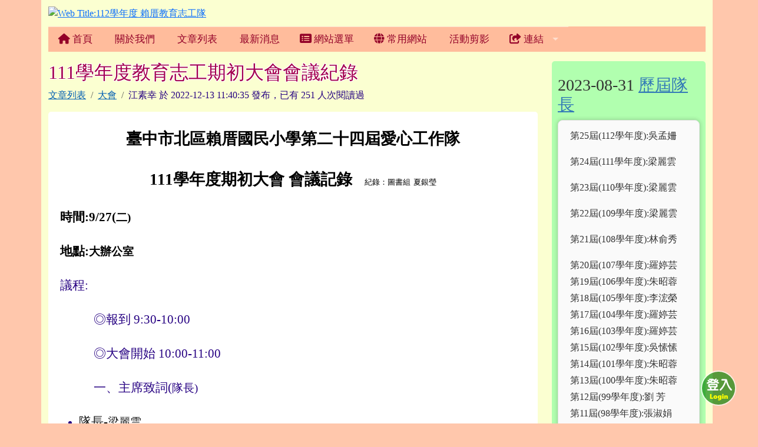

--- FILE ---
content_type: text/html; charset=UTF-8
request_url: https://class.tn.edu.tw/modules/tad_web/page.php?WebID=6417&PageID=21268
body_size: 23296
content:
<!DOCTYPE html>
<html lang="zh-TW">
    <head>
                <!--目前$_SESSION['bootstrap']="5"; -->
        <!--將目前的資料夾名稱，設定為樣板標籤變數 theme_name-->
                <!--目前佈景=for_tad_web_theme_2 -->
        
        <meta charset="UTF-8">
        <meta name="viewport" content="width=device-width, initial-scale=1.0, shrink-to-fit=no">
        <meta http-equiv="X-UA-Compatible" content="ie=edge">

        
        <meta name="robots" content="index,follow">
        <meta name="keywords" content="班網輕鬆架 , 班級網頁 , 班網 , 優學網 , 班級網站 , xoops , 輕鬆架">
        <meta name="description" content="「班網輕鬆架」服務提供全國各教育單位教師建立班級網頁使用，一位教師只要申請一個網站便可永久使用，界面操作簡單，設定彈性，功能豐富，沒有廣告，所有教學資料可長期累積，變成專屬的教學資源，不需隨著班級異動得全部重新來過。歡迎各級教師申請使用。">
        <meta name="rating" content="general">
        <meta name="author" content="XOOPS">
        <meta name="copyright" content="Copyright @ 2001-2012">
        <meta name="generator" content="XOOPS">
        <meta property="og:title" content="賴厝  ~~愛的VIP - 111學年度教育志工期初大會會議紀錄">
        <meta property="og:type" content="website">


        <meta property="og:image" content="https://class.tn.edu.tw/uploads/tad_web/6417/header_480.png">
        <meta property="og:site_name" content="賴厝  ~~愛的VIP">
        <meta property="og:description" content="臺中市北區賴厝國民小學第二十四屆愛心工作隊

111學年度期初大會 會議記錄 &nbsp;&nbsp;紀錄：圖書組 夏銀瑩

時間:9/27(二)

地點:大辦公室

議程:

◎報到 9:30-10:00

◎大會開始 10:00-11:00

一、主席致詞(隊長) 


	隊...">
        <!-- 網站的標題及標語 -->
        <title>賴厝  ~~愛的VIP - 111學年度教育志工期初大會會議紀錄</title>

        <link rel="stylesheet" href="https://class.tn.edu.tw/modules/tad_web/plugins/page/print.css" type="text/css" media="print">
                <!-- Rss -->
        <link rel="alternate" type="application/rss+xml" title="RSS" href="https://class.tn.edu.tw/backend.php">
        <!-- icon -->
        <link href="https://class.tn.edu.tw/favicon.ico" rel="SHORTCUT ICON">
        <!-- Sheet Css -->
        <link rel="stylesheet" type="text/css" media="all" title="Style sheet" href="https://class.tn.edu.tw/xoops.css">
        <!-- XOOPS theme Sheet Css -->
        <link rel="stylesheet" type="text/css" media="all" title="Style sheet" href="https://class.tn.edu.tw/themes/for_tad_web_theme_2/css/xoops.css">
        <link href="https://class.tn.edu.tw/modules/tadtools/bootstrap5/css/bootstrap.css" rel="stylesheet" media="all">
        <!-- theme_color=  -->

        <!-- SmartMenus core CSS (required) -->
        <link href="https://class.tn.edu.tw/modules/tadtools/smartmenus/css/sm-core-css.css" media="all" rel="stylesheet">
        <!-- "sm-blue" menu theme (optional, you can use your own CSS, too) -->
                <!-- Theme Sheet Css -->
        <link rel="stylesheet" type="text/css" media="all" href="https://class.tn.edu.tw/themes/for_tad_web_theme_2/css/style.css">
        <link href="https://class.tn.edu.tw/modules/tadtools/css/iconize.css" rel="stylesheet" media="screen" type="text/css" />
        <link rel="stylesheet" type="text/css" media="all"  href="https://class.tn.edu.tw/themes/for_tad_web_theme_2//css/style.css" />

        <!-- 給模組套用的樣板標籤 -->
        <script src="https://class.tn.edu.tw/include/xoops.js" type="text/javascript"></script>
<script src="https://class.tn.edu.tw/themes/for_tad_web_theme_2/language/tchinese_utf8/script.js" type="text/javascript"></script>
<script src="https://class.tn.edu.tw/browse.php?Frameworks/jquery/jquery.js" type="text/javascript"></script>
<script src="https://class.tn.edu.tw/modules/tadtools/jquery/jquery-migrate-3.5.2.js" type="text/javascript"></script>
<script src="https://class.tn.edu.tw/browse.php?Frameworks/jquery/plugins/jquery.ui.js" type="text/javascript"></script>
<script src="https://class.tn.edu.tw/modules/tadtools/colorbox/jquery.colorbox.js" type="text/javascript"></script>
<script src="https://class.tn.edu.tw/modules/tadtools/fancyBox/lib/jquery.mousewheel.pack.js" type="text/javascript"></script>
<script src="https://class.tn.edu.tw/modules/tadtools/fancyBox/source/jquery.fancybox.js" type="text/javascript"></script>
<script type="text/javascript">
//<![CDATA[

                jQuery(document).ready(function(){
                    $('.fancybox_PageID').fancybox({
                    
                    fitToView : true,
                    width   : '1920',
                    height    : '1080',
                    
                    
                    autoSize  : false,
                    closeClick  : false,
                    openEffect  : 'none',
                    closeEffect : 'none'
                    
                    
                    });
                });
            
//]]></script>
<script src="https://class.tn.edu.tw/modules/tadtools/sweet-alert/sweet-alert.js" type="text/javascript"></script>
<script type="text/javascript">
//<![CDATA[

            function delete_page_func(PageID){
                swal({
                    title: '確定要刪除此資料？',
                    text: '相關資料通通都將會被移除！',
                    type: 'warning',
                    html: '',
                    showCancelButton: true,
                    confirmButtonColor: '#DD6B55',
                    confirmButtonText: '確定刪除！',
                    closeOnConfirm: false ,
                    allowOutsideClick: true
                },
                function(){
                    location.href='page.php?op=delete&WebID=6417&PageID=' + PageID;
                });
            }
            
//]]></script>
<script src="https://class.tn.edu.tw/modules/tadtools/jquery-print-preview/jquery.print-preview.js" type="text/javascript"></script>
<script type="text/javascript">
//<![CDATA[

                (function($){
                    $(document).ready(function(){
                    $('a.print-preview').printPreview();
                    });
                })(jQuery);
                
//]]></script>
<script src="https://class.tn.edu.tw/modules/tadtools/FooTable/js/footable-0.1.js" type="text/javascript"></script>
<script type="text/javascript">
//<![CDATA[

              (function($){
                $(document).ready(function(){
                  $('.footable').footable();
                });
              })(jQuery);
            
//]]></script>
<link rel="stylesheet" href="https://class.tn.edu.tw/language/tchinese_utf8/style.css" type="text/css" />
<link rel="stylesheet" href="https://class.tn.edu.tw/media/font-awesome/css/font-awesome.min.css" type="text/css" />
<link rel="stylesheet" href="https://class.tn.edu.tw/modules/tadtools/jquery/themes/base/jquery.ui.all.css" type="text/css" />
<link rel="stylesheet" href="https://class.tn.edu.tw/modules/tadtools/colorbox/colorbox.css" type="text/css" />
<link rel="stylesheet" href="https://class.tn.edu.tw/modules/tadtools/css/xoops.css" type="text/css" />
<link rel="stylesheet" href="https://class.tn.edu.tw/modules/tadtools/css/fontawesome6/css/all.min.css" type="text/css" />
<link rel="stylesheet" href="https://class.tn.edu.tw/modules/tadtools/fancyBox/source/jquery.fancybox.css" type="text/css" />
<link rel="stylesheet" href="https://class.tn.edu.tw/modules/tadtools/sweet-alert/sweet-alert.css" type="text/css" />
<link rel="stylesheet" href="https://class.tn.edu.tw/modules/tadtools/jquery-print-preview/css/print-preview.css" type="text/css" />
<link rel="stylesheet" href="https://class.tn.edu.tw/modules/tad_web/css/module.css" type="text/css" />
<link rel="stylesheet" href="https://class.tn.edu.tw/modules/tadtools/FooTable/css/footable-0.1.css" type="text/css" />



        <style>
                            body{
                font-family: "Microsoft JhengHei UI";
                background-color: #ffc7ac;                                background-repeat: repeat-x;                                background-position: center bottom;                                }
            
            .sf-menu a{
                color: #930028;
            }
            .sf-menu a:hover{
                color: #0076bf;
            }

            .sf-menu{
                width: 100%;
                float: none;
            }
            .sf-menu, .sf-menu * {
                font-size: 102%;
            }

            #tad_sf_menu{
                background-color: #ffbc9c;
                z-index:197;
            }

            .web_center_block {
                color: #260082 ;
            }

            .web_center_block a{
                color: #005db3 ;
            }

            .web_center_block a:hover{
                color: #27608E ;
            }

            .web_center_block h1,.web_center_block h2,.web_center_block h3{
                color: #a30050;
                text-shadow: 1px 1px 0 #ffffff, -1px -1px 0 #ffffff, 1px -1px 0 #ffffff, -1px 1px 0 #ffffff,1px 0px 0 #ffffff, -1px 0px 0 #ffffff, 0px -1px 0 #ffffff, 0px 1px 0 #ffffff;
            }

            .web_side_block {
                color: #333333 ;
            }

            .web_side_block a{
                color: #337AB7 ;
            }

            .web_side_block a:hover{
                color: #27608E ;
            }

            .web_side_block h1,.#web_side_block h2,.web_side_block h3{
                color: #1a0057;
                text-shadow: 1px 1px 0 #00c8be, -1px -1px 0 #00c8be, 1px -1px 0 #00c8be, -1px 1px 0 #00c8be,1px 0px 0 #00c8be, -1px 0px 0 #00c8be, 0px -1px 0 #00c8be, 0px 1px 0 #00c8be;
            }

            .list-group, .list-group-item, .well{
                background: transparent url('https://class.tn.edu.tw/themes/for_tad_web_theme_2//images/tran50.png');
            }

            .sf-menu a{
                color: #930028;
                border-top: none;
            }

            .sf-arrows .sf-with-ul:after {
                border-top-color: #930028;
            }

            .sf-arrows > li > .sf-with-ul:focus:after,
            .sf-arrows > li:hover > .sf-with-ul:after,
            .sf-arrows > .sfHover > .sf-with-ul:after {
                border-top-color: #0076bf; /* IE8 fallback colour */
            }

            .sf-arrows ul .sf-with-ul:after {
                border-left-color: #930028;
            }

            .sf-arrows ul li > .sf-with-ul:focus:after,
            .sf-arrows ul li:hover > .sf-with-ul:after,
            .sf-arrows ul .sfHover > .sf-with-ul:after {
                border-left-color: #0076bf;
            }

        </style>
                    <script>
                (function(i,s,o,g,r,a,m){i['GoogleAnalyticsObject']=r;i[r]=i[r]||function(){
                (i[r].q=i[r].q||[]).push(arguments)},i[r].l=1*new Date();a=s.createElement(o),
                m=s.getElementsByTagName(o)[0];a.async=1;a.src=g;m.parentNode.insertBefore(a,m)
                })(window,document,'script','//www.google-analytics.com/analytics.js','ga');

                ga('create', 'UA-61272-4', 'auto');
                ga('send', 'pageview');
            </script>
            </head>

    <body >
                    <div class="container" id="container" style="background-color: #fbffd1;">
                <div name="top" style="height:1px;"></div>
                <div style="margin-top: 10px;">
                                <script>
            $(function() {
                var screen=$( window ).width();
                if(screen <= 480){
                    $('#head_bg').attr('src','https://class.tn.edu.tw/uploads/tad_web/6417/header_480.png');
                }else{
                    $('#head_bg').attr('src','https://class.tn.edu.tw/uploads/tad_web/6417/header.png');
                }
            });
        </script>
        <a href="index.php?WebID=6417"><img src="https://class.tn.edu.tw/uploads/tad_web/6417/header.png" alt="Web Title:112學年度 賴厝教育志工隊" id="head_bg" class="img-rounded img-fluid img-resopnsive" style="margin-bottom: 10px;width:100%;"><span class="sr-only visually-hidden">112學年度 賴厝教育志工隊</span></a>
    
    <link rel="stylesheet" href="https://class.tn.edu.tw/modules/tad_web/class/Slide-Push-Menus/css/style.css">
<style>
    #c-button--slide-right{
    width: 60px;
    height: 60px;
    position: fixed;
    bottom: 30px;
    right: 30px;
    cursor: pointer;
    z-index: 199;
    background: transparent url('images/login.png');
    }

    #c-button--slide-right:hover{
    width: 90px;
    height: 90px;
    bottom: 15px;
    right: 15px;
    background: transparent url('images/login_hover.png');
    }
</style>

<div id="o-wrapper">
    <div id="c-button--slide-right"></div>
</div>


<nav id="c-menu--slide-right" class="c-menu c-menu--slide-right">
    <button class="c-menu__close">關閉選單 &rarr;</button>
    <div style="margin-left:10px;">
                    <script type="text/javascript">
                $(document).ready(function() {

                    $("#login_method").on('change', function(event) {
                    var opt=$("#login_method").val();
                    if(opt=="openid_login"){
                        $("#openid_login").show();
                        $("#student_login").hide();
                        $("#xoops_login").hide();
                        $("#parent_login").hide();

                    }else if(opt=="student_login"){
                        $("#openid_login").hide();
                        $("#student_login").show();
                        $("#xoops_login").hide();
                        $("#parent_login").hide();

                    }else if(opt=="parent_login"){
                        $("#openid_login").hide();
                        $("#student_login").hide();
                        $("#xoops_login").hide();
                        $("#parent_login").show();

                    }else{
                        $("#openid_login").hide();
                        $("#student_login").hide();
                        $("#xoops_login").show();
                        $("#parent_login").hide();
                    }
                    });

                    $("#select_mems").on('change', function(event) {
                    if($("#select_mems").val()!=''){
                        $('#parent_login_div').show();
                    }else{
                        $('#parent_login_div').hide();
                    }
                    });
                });
            </script>

            <div class="my-border">
                <select id="login_method" class="form-control form-select" style="margin-bottom: 10px;" title="search">
                                        <option value="openid_login">網站擁有者 OpenID 登入</option>
                                        <option value="xoops_login">一般XOOPS登入</option>
                    <option value="student_login">隊員帳號登入</option>
                                    </select>

                <form action="https://class.tn.edu.tw/user.php" method="post" role="form" id="xoops_login" style="display: none;">
                    <div class="form-group row mb-3">
                        <label class="col-md-4 col-form-label text-sm-right text-sm-end control-label" for="uname">
                            帳號
                        </label>
                        <div class="col-md-8">
                            <input type="text" name="uname"  id="uname" placeholder="請輸入帳號"  class="form-control">
                        </div>
                    </div>

                    <div class="form-group row mb-3">
                        <label class="col-md-4 col-form-label text-sm-right text-sm-end control-label" for="pass">
                            密碼
                        </label>
                        <div class="col-md-8">
                        <input type="password" name="pass" id="pass" placeholder="請輸入密碼" class="form-control">
                        </div>
                    </div>

                    <div class="form-group row mb-3">
                        <label class="col-md-4 col-form-label text-sm-right text-sm-end control-label">
                        </label>
                        <div class="col-md-8 d-grid gap-2">
                            <input type="hidden" name="xoops_redirect" value="/modules/tad_web/page.php?WebID=6417&amp;PageID=21268">
                            <input type="hidden" name="rememberme" value="On">
                            <input type="hidden" name="op" value="login">
                            <button type="submit" class="btn btn-primary btn-block">登入</button>
                        </div>
                    </div>
                    <p><a href="https://class.tn.edu.tw/user.php?op=logout&xoops_redirect=%2Fmodules%2Ftad_web%2Fpage.php%3FWebID%3D6417%26amp%3BPageID%3D21268" class="btn btn-sm btn-danger">若無法看見「網站擁有者 OpenID 登入」請按此登出，再登入即可</a></p>
                </form>

                <form action="aboutus.php" method="post" enctype="multipart/form-data" role="form" id="student_login" style="display: none;">
                    <div class="form-group row mb-3">
                        <label class="col-md-4 col-form-label text-sm-right text-sm-end control-label">
                            隊員帳號
                        </label>
                        <div class="col-md-8 controls">
                            <input class="form-control" type="text" name="MemUname" title="請輸入隊員帳號" placeholder="請輸入隊員帳號">
                        </div>
                    </div>
                    <div class="form-group row mb-3">
                        <label class="col-md-4 col-form-label text-sm-right text-sm-end control-label">
                            隊員密碼
                        </label>
                        <div class="col-md-8 controls">
                            <input class="form-control" type="password" name="MemPasswd" title="請輸入隊員密碼" placeholder="請輸入隊員密碼">
                        </div>
                    </div>

                    <div class="form-group row mb-3">
                        <label class="col-md-4 col-form-label text-sm-right text-sm-end control-label">
                        </label>
                        <div class="col-md-8 d-grid gap-2">
                            <input type="hidden" name="WebID" value="6417">
                            <input type="hidden" name="op" value="mem_login">
                            <button type="submit" class="btn btn-success btn-block">登入</button>
                        </div>
                    </div>
                </form>

                <form action="aboutus.php" method="post" enctype="multipart/form-data" role="form" id="parent_login" style="display: none;">
                    <div class="form-group row mb-3">
                        <label class="sr-only visually-hidden">
                        </label>
                        <div class="col-md-12 controls">
                            
                        </div>
                    </div>
                    <div class="form-group row mb-3">
                        <label class="sr-only visually-hidden">
                        </label>
                        <div class="col-md-12 controls">
                            <select name='MemID' id='select_mems' title='select mems' class='form-control form-select' style="display:none;"></select>
                        </div>
                    </div>

                    <div id="parent_login_div" style="display:none;">
                        <div class="form-group row mb-3">
                            <label class="col-md-3 col-form-label text-sm-right text-sm-end control-label">
                                密碼
                            </label>
                            <div class="col-md-9 controls">
                                <input class="form-control" type="password" name="ParentPasswd" title="請輸入密碼" placeholder="請輸入密碼">
                            </div>
                        </div>

                        <div class="form-group row mb-3">
                            <label class="sr-only visually-hidden">
                            </label>
                            <div class="col-md-12 d-grid gap-2">
                                <input type="hidden" name="WebID" value="6417">
                                <input type="hidden" name="op" value="parent_login">
                                <button type="submit" class="btn btn-success btn-block">登入</button>
                            </div>
                        </div>
                    </div>

                                    </form>

                                    <div id="openid_login" style="margin: 0px auto;">
                                            <a href="https://accounts.google.com/o/oauth2/auth?response_type=code&redirect_uri=https%3A%2F%2Fclass.tn.edu.tw%2Fmodules%2Ftad_login%2Findex.php&client_id=3329962399-ralaj9a3rdgqlppnif4il8cfurb5l4eg.apps.googleusercontent.com&scope=https%3A%2F%2Fwww.googleapis.com%2Fauth%2Fuserinfo.profile+https%3A%2F%2Fwww.googleapis.com%2Fauth%2Fuserinfo.email&access_type=offline&approval_prompt=auto" style="padding: 3px; margin: 5px; display: inline-block;">
                        <img src="https://class.tn.edu.tw/modules/tad_login/images/google.png" alt="Google OpenID 登入" title="Google OpenID 登入" style="width: 32px; height: 32px;">
                        </a>
                                            <a href="https://access.line.me/oauth2/v2.1/authorize?response_type=code&client_id=1655255408&state=060024417b5e3dcce23f09a15c84e4363ac37a96&scope=openid%20profile%20email&redirect_uri=https://class.tn.edu.tw/modules/tad_login/line_callback.php" style="padding: 3px; margin: 5px; display: inline-block;">
                        <img src="https://class.tn.edu.tw/modules/tad_login/images/line.png" alt="Line OpenID 登入" title="Line OpenID 登入" style="width: 32px; height: 32px;">
                        </a>
                                            <a href="https://class.tn.edu.tw/modules/tad_login/index.php?login&op=tc_oidc" style="padding: 3px; margin: 5px; display: inline-block;">
                        <img src="https://class.tn.edu.tw/modules/tad_login/images/oidc/tc.png" alt="臺中市 OIDC 登入" title="臺中市 OIDC 登入" style="width: 32px; height: 32px;">
                        </a>
                                        </div>
                                            <div class="alert alert-warning">
                            若登入有問題，請參考：<a href="https://class.tn.edu.tw/modules/tadnews/index.php?ncsn=1&nsn=22" target="_blank">無法登入管理網站之處理方法</a>
                        </div>
                                                </div>
            </div>
</nav>

<div id="c-mask" class="c-mask"></div><!-- /c-mask -->

<script src="https://class.tn.edu.tw/modules/tad_web/class/Slide-Push-Menus/js/menu.js"></script>

<script>
    /**
    * Slide right instantiation and action.
    */
    var slideRight = new Menu({
        wrapper: '#o-wrapper',
        type: 'slide-right',
        menuOpenerClass: '.c-button',
        maskId: '#c-mask'
    });

    var slideRightBtn = document.querySelector('#c-button--slide-right');

    slideRightBtn.addEventListener('click', function(e) {
        e.preventDefault;
        slideRight.open();
    });
</script>
                </div>
                <div class="row">
                    <div class="col-sm-12">
                        <link rel="stylesheet" type="text/css" href="https://class.tn.edu.tw/modules/tadtools/themes_common/menu/superfish/css/superfish.css" />

<style type="text/css">
  .sf-menu a {
    color: #930028;
  }
  .sf-menu li {
    background-color: #ffbc9c;
  }
  .sf-menu ul li {
    background-color: #e8fff9;
  }
  .sf-menu ul ul li {
    background-color: #e8fff9;
  }
  .sf-menu li:hover,.sf-menu li.sfHover {
    background-color: #b0ffe3;
    color: #0076bf;
  }
</style>
<script type="text/javascript" src="https://class.tn.edu.tw/modules/tadtools/themes_common/menu/superfish/js/hoverIntent.js"></script>
<script type="text/javascript" src="https://class.tn.edu.tw/modules/tadtools/themes_common/menu/superfish/js/superfish.js"></script>
<script type="text/javascript">

$(document).ready(function(){
  $("ul.sf-menu").superfish({
      delay:       500,                            // one second delay on mouseout
      animation:   {opacity:'show',height:'show'},  // fade-in and slide-down animation
      speed:       'fast',                          // faster animation speed
      disableHI:   true,
      autoArrows:  true,                           // disable generation of arrow mark-up
      dropShadows: true                            // disable drop shadows
  });
});

</script>

<ul class="sf-menu" id="tad_sf_menu">
      <li>
      <a href='index.php?WebID=6417' target="_self">
        <span><span class="fa fa-home" ></span> 首頁</span>
      </a>
          </li>
       <li>
      <a href='aboutus.php?WebID=6417' target="_self">
        <span><span class="fa fa-smile-o" ></span> 關於我們</span>
      </a>
          </li>
       <li>
      <a href='page.php?WebID=6417' target="_self">
        <span><span class="fa fa-file-text-o" ></span> 文章列表</span>
      </a>
          </li>
       <li>
      <a href='news.php?WebID=6417' target="_self">
        <span><span class="fa fa-newspaper-o" ></span> 最新消息</span>
      </a>
          </li>
       <li>
      <a href='menu.php?WebID=6417' target="_self">
        <span><span class="fa fa-list-alt" ></span> 網站選單</span>
      </a>
          </li>
       <li>
      <a href='link.php?WebID=6417' target="_self">
        <span><span class="fa fa-globe" ></span> 常用網站</span>
      </a>
          </li>
       <li>
      <a href='action.php?WebID=6417' target="_self">
        <span><span class="fa fa-picture-o" ></span> 活動剪影</span>
      </a>
          </li>
       <li>
      <a href='index.php' target="_blank">
        <span><span class="fa fa-share-from-square" ></span> 連結</span>
      </a>
              <ul>
                      <li>
              <a href='https://class.tn.edu.tw' target="_blank">
                <span><span class="fa fa-share-from-square"></span> 回總覽</span>
              </a>
                          </li>
                       <li>
              <a href='top.php' target="_blank">
                <span><span class="fa fa-chart-column"></span> 排行榜</span>
              </a>
                          </li>
                       <li>
              <a href='https://class.tn.edu.tw/modules/tad_discuss/discuss.php?BoardID=1' target="_blank">
                <span><span class="fa fa-share-from-square"></span> 發問討論區</span>
              </a>
                          </li>
                       <li>
              <a href='https://class.tn.edu.tw/modules/tad_discuss/discuss.php?BoardID=2' target="_blank">
                <span><span class="fa fa-share-from-square"></span> 功能許願池</span>
              </a>
                          </li>
                       <li>
              <a href='https://class.tn.edu.tw/modules/tad_book3/index.php' target="_blank">
                <span><span class="fa fa-share-from-square"></span> 操作教學</span>
              </a>
                          </li>
                   </ul>
          </li>
   </ul>
                    </div>
                </div>

                                    <div class="row">
                        
                        <div class="col-sm-9 web_center_block" id="web_center_block">
                                    <script type="text/javascript">
    $(document).ready(function(){
        $('#list_page img').css('width','').css('height','').addClass('img-fluid');
    });
</script>

<h2>111學年度教育志工期初大會會議紀錄</h2>

<ol class="breadcrumb">
    <li class="breadcrumb-item"><a href="page.php?WebID=6417">文章列表</a></li>
            <li class="breadcrumb-item">
            <a href="page.php?WebID=6417&CateID=29136">大會</a>        </li>
        <li class="breadcrumb-item">江素幸 於 2022-12-13 11:40:35 發布，已有 251 人次閱讀過</li>
    </ol>

    <div id="list_page" style="min-height: 100px; overflow: auto; border-radius: 5px; margin:10px auto; padding: 20px;line-height: 2; font-size:120%; background: #FFFFFF;"><p align="center"><strong><span style="color:black;"><span style="font-family:全真粗明體;"><span style="font-size: 1.67rem;">臺中市北區賴厝國民小學第二十四屆愛心工作隊</span></span></span></strong></p>

<p align="center"><strong><span style="color:black;"><span style="font-family:全真粗明體;"><span style="font-size: 1.67rem;">111</span></span></span></strong><strong><span style="color:black;"><span style="font-family:全真粗明體;"><span style="font-size: 1.67rem;">學年度期初大會 會議記錄 &nbsp;&nbsp;</span></span></span></strong><span style="color:black;"><span style="font-family:全真粗明體;"><span style="font-size: 0.83rem;">紀錄：</span></span></span><span style="color:black;"><span style="font-family:全真粗明體;"><span style="font-size: 0.83rem;">圖書組</span></span></span> <span style="color:black;"><span style="font-family:全真粗明體;"><span style="font-size: 0.83rem;">夏銀瑩</span></span></span><strong><span style="color:black;"><span style="font-family:calibri,sans-serif;"><span style="font-size: 1.67rem;"></span></span></span></strong></p>

<p><strong><span style="color:black;"><span style="font-family:標楷體;"><span style="font-size: 1.33rem;">時間:9/27(</span>二)</span></span></strong></p>

<p><strong><span style="color:black;"><span style="font-family:標楷體;"><span style="font-size: 1.33rem;">地點:</span>大辦公室</span></span></strong></p>

<p><span style="font-family:標楷體;"><span style="font-size: 1.33rem;">議程:<span style="color:red;"></span></span></span></p>

<p style="margin-left:42.55pt;"><span style="font-family:標楷體;"><span style="font-size: 1.33rem;">◎報到 9:30-10:00</span></span></p>

<p style="margin-left:42.55pt;"><span style="font-family:標楷體;"><span style="font-size: 1.33rem;">◎大會開始 10:00-11:00</span></span></p>

<p style="margin-left:42.55pt;"><span style="font-family:標楷體;"><span style="font-size: 1.33rem;">一、主席致詞(</span>隊長) </span></p>

<ul>
	<li><span style="color:#171717;"><span style="font-family:wingdings;"><span style="font-size: 1.33rem;"></span></span></span><span style="color:#171717;"><span style="font-family:標楷體;"><span style="font-size: 1.33rem;">隊長-</span>梁麗雲</span></span></li>
</ul>

<p style="margin-left:42.55pt;"><span style="color:#171717;"><span style="font-family:標楷體;"><span style="font-size: 1.33rem;">主任及各位夥伴大家早，首先歡迎家長會貴賓怡柔蒞臨，感謝大家在百忙之中撥空出席期初大會，今天的會議除了表定的議程外，碧珠主任精心安排一項聯誼小活動，讓夥伴們彼此交流增進感情，所以在會議進行中，請各位夥伴盡量保持安靜，讓會議流暢，把時間留給會後的聯誼活動，謝謝</span></span></span></p>

<p style="margin-left:42.55pt;"><span style="color:#171717;"><span style="font-family:標楷體;"><span style="font-size: 1.33rem;">團隊介紹：在介紹團隊之前，我先自我介紹，我是交通組梁麗雲，學校88</span>年創校我就進交通組服務，至今已要邁入24</span>年，承蒙各位夥伴的支持與肯定，繼續接任隊長職務，往後也請各位夥伴多多指教，讓我們一起為工作隊，為學校、孩子們服務努力，謝謝</span></p>

<p style="margin-left:42.55pt;"><span style="color:#171717;"><span style="font-family:標楷體;"><span style="font-size: 1.33rem;">再來介紹兩位副隊長，教資苡禎副隊長，保健靜儀副隊長，總幹事：交通孟姍，出納：交通惠玟，還有八位組長與副組長，如夥伴們有任何問題都可透過以上各組長反映給輔導室或有需協助的地方，工作隊一定全力支持，謝謝大家。</span></span></span></p>

<p style="margin-left:42.55pt;"><span style="color:#171717;"><span style="font-family:標楷體;"><span style="font-size: 1.33rem;">二、家長會長致詞……</span>家長會代表-</span>林怡柔</span></p>

<p style="margin-left:42.55pt;"><span style="color:#171717;"><span style="font-family:標楷體;"><span style="font-size: 1.33rem;">大家好，謝謝各位志工為學校付出家長會會全力支持</span></span></span><span style="color:#171717;"><span style="font-family:標楷體;"><span style="font-size: 1.33rem;"></span></span></span></p>

<p style="margin-left:42.55pt;"><span style="color:#171717;"><span style="font-family:標楷體;"><span style="font-size: 1.33rem;">三、各處室主任致詞</span></span></span><span style="color:#171717;"><span style="font-family:標楷體;"><span style="font-size: 0.75rem;"></span></span></span></p>

<ul>
	<li><span style="color:#171717;"><span style="font-family:wingdings;"><span style="font-size: 1.33rem;"></span></span></span><span style="color:#171717;"><span style="font-family:標楷體;"><span style="font-size: 1.33rem;">教務處-</span><strong>許栢榮主任</strong>：</span></span></li>
</ul>

<p style="margin-left:42.55pt;"><span style="color:#171717;"><span style="font-family:標楷體;"><span style="font-size: 1.33rem;">各位哥哥姐姐弟弟妹妹大家好，我們賴厝就是一個大家庭，大家就像兄弟姐妹，今天進入到這裡很開心，但是人還是少了，賴厝志工規模龐大，但是很多夥伴因為健康的關係，沒辦法來參加，期初大會最重要的任務是因為大家團聚起來一起為新學期的目標而努力最重要的是聯繫感情。很開心有這個緣分和大家團聚在一起非常溫暖。大家就像捍衛戰士電影製作團隊一樣每一個都很重要，缺一不可，感謝大家的付出一起為了賴厝努力</span></span></span><span style="color:#171717;"><span style="font-family:標楷體;"><span style="font-size: 1.33rem;">。</span></span></span></p>

<ul>
	<li><span style="color:#171717;"><span style="font-family:wingdings;"><span style="font-size: 1.33rem;"></span></span></span><span style="color:#171717;"><span style="font-family:標楷體;"><span style="font-size: 1.33rem;">學務處-</span><strong>周佳慧主任：</strong></span></span><span style="color:#171717;"><span style="font-family:標楷體;"><span style="font-size: 1.33rem;">各位新夥伴、舊夥伴大家早安，很高興見到大家，因為疫情關係很多活動都暫停，現在疫情趨緩，也歡迎各位來學校協助校務。感謝各位愛心的付出賴厝的孩子可以在溫暖的環境下繼續長大，謝謝各位，有你們真好。</span></span></span><span style="color:#171717;"><span style="font-family:標楷體;"><span style="font-size: 1.33rem;"></span></span></span></li>
	<li><span style="color:#171717;"><span style="font-family:wingdings;"><span style="font-size: 1.33rem;"></span></span></span><span style="color:#171717;"><span style="font-family:標楷體;"><span style="font-size: 1.33rem;">總務處-</span><strong>蔡志宏主任</strong>：</span></span><span style="color:#171717;"><span style="font-family:標楷體;"><span style="font-size: 1.33rem;">各位親愛的家人隊長大家早安，家和萬事興，過去我們很努力把家長會拉回來，一起為孩子為老師服務，讓孩子過得更好，有很好的氛圍和環境讓孩子身心有更好的發展。我們更改軟體硬體設施現在運動場有彩虹階梯是一個王美景點，感謝綠化組創造一個秘密小花園，我們一起一點一滴的努力有共同的目標。我們都在別人的需要上看見自己的責任，能夠付出的人是幸福的，祝福期初大會順利謝謝大家。</span></span></span><span style="color:#171717;"><span style="font-family:標楷體;"><span style="font-size: 1.33rem;"></span></span></span></li>
	<li><span style="color:#171717;"><span style="font-family:wingdings;"><span style="font-size: 1.33rem;"></span></span></span><strong><span style="color:#171717;"><span style="font-family:標楷體;"><span style="font-size: 1.33rem;">輔導室-</span>賴碧珠主任：</span></span></strong></li>
</ul>

<p style="margin-left:42.55pt;"><span style="color:#171717;"><span style="font-family:標楷體;"><span style="font-size: 1.33rem;">感謝志工夥伴的協助與幫忙</span></span></span></p>

<p style="margin-left:42.55pt;"><span style="color:#171717;"><span style="font-family:標楷體;"><span style="font-size: 1.33rem;">目前賴厝志工隊有162</span>人，總共有6</span>組(</span>故事、教資、圖書、交通、保健、學輔)加跨組性質的美工組、綠化組，另外有任務型的防疫組、機動組。歡迎大家可以跨組參加美工組、綠化組，也可以加入防疫組與機動組。一年有三次的志工大會，歡迎大家踴躍參加，聯絡情誼及認識夥伴。</p>

<ul>
	<li><span style="color:#171717;"><span style="font-family:標楷體;"><span style="font-size: 1.33rem;"></span></span></span><span style="color:#171717;"><span style="font-family:標楷體;"><span style="font-size: 1.33rem;">校長致詞 </span></span></span></li>
</ul>

<ul>
	<li><span style="color:#171717;"><span style="font-family:wingdings;"><span style="font-size: 1.33rem;"></span></span></span><strong><span style="color:#171717;"><span style="font-family:標楷體;"><span style="font-size: 1.33rem;">校長-</span>賴振權</span></span></strong><span style="color:#171717;"><span style="font-family:標楷體;">：</span></span><span style="color:#171717;"><span style="font-family:標楷體;"><span style="font-size: 1.33rem;"></span></span></span></li>
	<li><span style="color:#171717;"><span style="font-family:標楷體;"><span style="font-size: 1.33rem;"></span></span></span></li>
</ul>

<p style="margin-left:42.55pt;"><span style="color:#171717;"><span style="font-family:標楷體;"><span style="font-size: 1.33rem;">五、隊務報告</span></span></span></p>

<p style="margin-left:42.55pt;"><span style="color:#171717;"><span style="font-family:標楷體;"><span style="font-size: 1.33rem;">&nbsp;&nbsp; (</span></span></span><span style="color:#171717;"><span style="font-family:標楷體;"><span style="font-size: 1.33rem;">一)</span>頒發111</span>學年度志工隊隊長連任就職禮品 ……</span>校長-賴振權</p>

<p style="margin-left:42.55pt;"><span style="color:#171717;"><span style="font-family:標楷體;"><span style="font-size: 1.33rem;">&nbsp;&nbsp; (</span></span></span><span style="color:#171717;"><span style="font-family:標楷體;"><span style="font-size: 1.33rem;">二)</span>頒發111</span>學年度績優志工(</span>六位)獲獎禮品</p>

<p style="margin-left:42.55pt;"><span style="color:#171717;"><span style="font-family:標楷體;"><span style="font-size: 1.33rem;">&nbsp;&nbsp;&nbsp;&nbsp;&nbsp;&nbsp;&nbsp;&nbsp;&nbsp;&nbsp;&nbsp;&nbsp;&nbsp;&nbsp;&nbsp;&nbsp;&nbsp;&nbsp;&nbsp;&nbsp;&nbsp;&nbsp;&nbsp;&nbsp;&nbsp;&nbsp;&nbsp;&nbsp;&nbsp;&nbsp; ……</span></span></span><span style="color:#171717;"><span style="font-family:標楷體;"><span style="font-size: 1.33rem;">校長-</span>賴振權、隊長-</span>梁麗雲</span><span style="color:#171717;"><span style="font-family:標楷體;"><span style="font-size: 1.17rem;"></span></span></span></p>

<p><span style="color:#171717;"><span style="font-family:標楷體;"><span style="font-size: 1.17rem;">&nbsp;&nbsp;&nbsp;&nbsp;&nbsp;&nbsp;&nbsp;&nbsp; 1.</span></span></span><span style="color:#171717;"><span style="font-family:標楷體;"><span style="font-size: 1.33rem;">賴阿美 2.</span>涂佑青 3.</span>賴淑滿</span><span style="color:#171717;"><span style="font-family:標楷體;">不出席</span></span><span style="color:#171717;"><span style="font-family:標楷體;"><span style="font-size: 1.33rem;"> 4.</span></span></span><span style="color:#171717;"><span style="font-family:標楷體;"><span style="font-size: 1.33rem;">黃金鶯 5.</span>邵靜儀 6.</span>徐素敏</span></p>

<p style="margin-left:42.55pt;"><span style="color:#171717;"><span style="font-family:標楷體;"><span style="font-size: 1.33rem;">&nbsp;&nbsp; (</span></span></span><span style="color:#171717;"><span style="font-family:標楷體;"><span style="font-size: 1.33rem;">三)</span>致贈迎新活動感謝狀……</span>校長-</span>賴振權</p>

<p style="margin-left:42.55pt;">&nbsp;<span style="color:#171717;"><span style="font-family:標楷體;"><span style="font-size: 1.33rem;">&nbsp; (</span></span></span><span style="color:#171717;"><span style="font-family:標楷體;"><span style="font-size: 1.33rem;">四)</span>本學年度工作團隊介紹……</span>隊長-</span>梁麗雲</p>

<p style="margin-left:42.55pt;"><span style="color:#171717;"><span style="font-family:標楷體;"><span style="font-size: 1.33rem;">&nbsp;&nbsp; (</span></span></span><span style="color:#171717;"><span style="font-family:標楷體;"><span style="font-size: 1.33rem;">五)</span>本學年度行事計畫報告……</span>資料組長-</span>江素幸</p>

<p style="margin-left:42.55pt;"><span style="color:#171717;"><span style="font-family:標楷體;"><span style="font-size: 1.33rem;">&nbsp;&nbsp; (</span></span></span><span style="color:#171717;"><span style="font-family:標楷體;"><span style="font-size: 1.33rem;">六)</span>紀錄冊、榮譽卡申請……</span>資料組長-</span>江素幸</p>

<p style="margin-left:42.55pt;"><strong><span style="color:#171717;"><span style="font-family:標楷體;"><span style="font-size: 1.33rem;">素幸老師</span></span></span></strong><span style="color:#171717;"><span style="font-family:標楷體;"><span style="font-size: 1.33rem;">：期初大會資料組報告</span></span></span></p>

<p style="margin-left:42.55pt;"><span style="color:#171717;"><span style="font-family:標楷體;"><span style="font-size: 1.33rem;">(1) 111</span></span></span><span style="color:#171717;"><span style="font-family:標楷體;"><span style="font-size: 1.33rem;">學年度教育志工隊行事計畫報告：111</span>學年度所初步規劃的重要日期，期中大會112</span>年2</span>月21日，自強活動暫訂3月21日，還有期末大會6月27日；校內的活動運動會12月2日，兒童節慶祝活動3月28日，還有藝術季和母親節活動時，歡迎志工們參與學校的活動。</p>

<p style="margin-left:42.55pt;"><span style="color:#171717;"><span style="font-family:標楷體;"><span style="font-size: 1.33rem;">(2) </span></span></span><span style="color:#171717;"><span style="font-family:標楷體;"><span style="font-size: 1.33rem;">辦理紀錄冊的流程：首先要完成兩種訓練，第一種是基礎訓在台北e</span>大線上就可以上課，第2</span>種教育類志工特殊訓，也可以在台北藝大上或者是到有承辦特殊訓的學校上課。如果志工們不了解，可以找我；訓練結束以後請繳交2</span>種訓練證明，還有1吋的照片1張，每個月的月底交給我，可辦理申請紀錄冊程序。特別注意的是服務時數要從完成基礎還有特殊訓日的隔天才能開始累計；沒有拿到紀錄冊的夥伴們可以利用時間進行線上課程。</p>

<p style="margin-left:42.55pt;"><span style="color:#171717;"><span style="font-family:標楷體;"><span style="font-size: 1.33rem;">(3) .</span></span></span><span style="color:#171717;"><span style="font-family:標楷體;"><span style="font-size: 1.33rem;">臺北E</span>大的訓練，免費加入會員，接下來可搜尋志工基礎訓6</span>個小時，以及特殊訓搜尋"</span>新竹縣政府或者是教育志工特殊訓練"，可以找到圖書館實務課程，這個也是屬於我們教育類的特殊訓，可以在線上完成課程。</p>

<p style="margin-left:42.55pt;"><span style="color:#171717;"><span style="font-family:標楷體;"><span style="font-size: 1.33rem;">&nbsp;(4) </span></span></span><span style="color:#171717;"><span style="font-family:標楷體;"><span style="font-size: 1.33rem;">拿到服務紀錄冊之後，服務達3</span>年且服務時數300</span>小時以上就可以申請志工的榮譽卡，一樣是每個月的月底繳交1</span>吋的照片一張讓我掃描(會歸還)或電子檔，因為現在榮譽卡都是線上申請，榮譽卡到全國不分文教休閒場所風景區都可以免費或者是部分的優待。大家可以掃志願服務資訊網的QR Code，帳號密碼都是用身分證帳號輸入，就可以看到服務紀錄、榮譽紀錄和電子榮譽卡等等。<span style="color:#171717;"><span style="font-family:標楷體;"><span style="font-size: 1.17rem;"></span></span></span></p>

<p style="margin-left:42.55pt;"><span style="color:#171717;"><span style="font-family:標楷體;"><span style="font-size: 1.33rem;">(</span></span></span><span style="color:#171717;"><span style="font-family:標楷體;"><span style="font-size: 1.33rem;">七)</span>幹部及各組組長報告</span></span></p>

<p style="margin-left:7.1pt;"><span style="color:#171717;"><span style="font-family:微軟正黑體,sans-serif;"><span style="font-size: 1.5rem;">&nbsp;&nbsp;&nbsp; &nbsp;&nbsp;&nbsp;</span></span></span><strong><span style="color:#171717;"><span style="font-family:標楷體;"><span style="font-size: 1.33rem;">副隊長：張苡禎</span></span></span></strong><span style="color:#171717;"><span style="font-family:標楷體;"><span style="font-size: 1.33rem;">：</span></span></span></p>

<p style="margin-left:7.1pt;"><span style="color:#171717;"><span style="font-family:標楷體;"><span style="font-size: 1.33rem;">大家都要健康平安，謝謝<strong>。</strong></span></span></span><strong><span style="color:#171717;"><span style="font-family:標楷體;"><span style="font-size: 1.33rem;"></span></span></span></strong></p>

<p style="margin-left:7.1pt;"><strong><span style="color:#171717;"><span style="font-family:標楷體;"><span style="font-size: 1.33rem;">副隊長：邵靜儀：</span></span></span></strong></p>

<p style="margin-left:7.1pt;"><span style="color:#171717;"><span style="font-family:標楷體;"><span style="font-size: 1.33rem;">各組隊刊2</span>篇請於10/21</span>前以電腦檔方式繳交，</span></p>

<p style="margin-left:7.1pt;"><span style="color:#171717;"><span style="font-family:標楷體;"><span style="font-size: 1.33rem;">內容不限只要不要涉及政治議題即可.</span></span></span></p>

<p style="margin-left:7.1pt;"><span style="color:#171717;"><span style="font-family:標楷體;"><span style="font-size: 1.33rem;">&nbsp;&nbsp;&nbsp; &nbsp;&nbsp;&nbsp;&nbsp;</span></span></span><strong><span style="color:#171717;"><span style="font-family:標楷體;"><span style="font-size: 1.33rem;">總幹事：吳孟姍、&nbsp; 出納：吳惠玟</span></span></span></strong></p>

<p><span style="color:#171717;"><span style="font-family:標楷體;"><span style="font-size: 1.33rem;">&nbsp;&nbsp;&nbsp; &nbsp;&nbsp;&nbsp;&nbsp;</span></span></span><strong><span style="color:#171717;"><span style="font-family:標楷體;"><span style="font-size: 1.33rem;">故事組組長：吳錫豐：</span></span></span></strong></p>

<p><span style="color:#171717;"><span style="font-family:標楷體;"><span style="font-size: 1.33rem;">本學期安排一二年級進班說故事，留任伙伴28</span>位</span></span></p>

<p><span style="color:#171717;"><span style="font-family:標楷體;"><span style="font-size: 1.33rem;">，新學期新增5</span>位伙伴，期待晨光故事能一切順利。</span></span></p>

<p><span style="color:#171717;"><span style="font-family:標楷體;"><span style="font-size: 1.33rem;">以上阿布報告完畢，謝謝大家</span></span></span></p>

<p><strong><span style="color:#171717;"><span style="font-family:標楷體;"><span style="font-size: 1.33rem;">教資組組長：林佳慧</span></span></span></strong><span style="color:#171717;"><span style="font-family:標楷體;"><span style="font-size: 1.33rem;">：</span></span></span></p>

<p><span style="color:#171717;"><span style="font-family:標楷體;"><span style="font-size: 1.33rem;">成長營的報名時間到今晚12</span>點為止，請各位夥伴把握報名時間</span></span></p>

<p><span style="color:#171717;"><span style="font-family:標楷體;"><span style="font-size: 1.33rem;">請各組組長收齊費用後再交給我，最晚繳費期限為9/30</span>（五）</span></span></p>

<p><span style="color:#171717;"><span style="font-family:標楷體;"><span style="font-size: 1.33rem;">如果已經報名過想增減課程，請聯絡素幸老師。</span></span></span></p>

<p><span style="color:#171717;"><span style="font-family:標楷體;"><span style="font-size: 1.33rem;">如果報名課程為候補，請等候通知，如果通知可以來上課，</span></span></span></p>

<p><span style="color:#171717;"><span style="font-family:標楷體;"><span style="font-size: 1.33rem;">錢到上課時再繳。</span></span></span></p>

<p style="margin-left:38.45pt;"><span style="color:#171717;"><span style="font-family:標楷體;"><span style="font-size: 1.33rem;">&nbsp;&nbsp;&nbsp; &nbsp;&nbsp;&nbsp;&nbsp;</span></span></span><strong><span style="color:#171717;"><span style="font-family:標楷體;"><span style="font-size: 1.33rem;">圖書組組長：鄭雅文</span></span></span></strong><span style="color:#171717;"><span style="font-family:標楷體;"><span style="font-size: 1.33rem;">：</span></span></span></p>

<p><span style="color:#171717;"><span style="font-family:標楷體;"><span style="font-size: 1.33rem;">歡迎各位志工來圖書室借閱書籍，</span></span></span></p>

<p><span style="color:#171717;"><span style="font-family:標楷體;"><span style="font-size: 1.33rem;">新進志工還未開通借書功能的，可抽空至圖書室找君儀老師開</span></span></span></p>

<p><span style="color:#171717;"><span style="font-family:標楷體;"><span style="font-size: 1.33rem;">通，即可用身份證借閱。</span></span></span></p>

<p style="margin-left:19.1pt;">&nbsp;<strong><span style="color:#171717;"><span style="font-family:標楷體;"><span style="font-size: 1.33rem;">保健組副組長：陳佳伶：</span></span></span></strong></p>

<p><span style="color:#171717;"><span style="font-family:標楷體;"><span style="font-size: 1.33rem;">目前值班狀況一切ok</span>，10/20</span>的流感疫苗接種需要各組2</span></p>

<p><span style="color:#171717;"><span style="font-family:標楷體;"><span style="font-size: 1.33rem;">名志工協助。</span></span></span></p>

<p><span style="color:#171717;"><span style="font-family:標楷體;"><span style="font-size: 1.33rem;">&nbsp;&nbsp;&nbsp; &nbsp;&nbsp;&nbsp;&nbsp;</span></span></span><strong><span style="color:#171717;"><span style="font-family:標楷體;"><span style="font-size: 1.33rem;">交通組組長：葉莉莉：</span></span></span></strong></p>

<p><span style="color:#171717;"><span style="font-family:標楷體;"><span style="font-size: 1.33rem;">&nbsp;&nbsp;&nbsp;&nbsp;&nbsp;&nbsp; &nbsp;1</span></span></span><span style="color:#171717;"><span style="font-family:標楷體;"><span style="font-size: 1.33rem;">、交通組值勤正常。</span></span></span></p>

<p><span style="color:#171717;"><span style="font-family:標楷體;"><span style="font-size: 1.33rem;">2</span></span></span><span style="color:#171717;"><span style="font-family:標楷體;"><span style="font-size: 1.33rem;">、請大家幫忙跟班上的家長提醒上下學機車不要騎上人行道</span></span></span></p>

<p><span style="color:#171717;"><span style="font-family:標楷體;"><span style="font-size: 1.33rem;">，以維護學生安全。</span></span></span></p>

<p><strong><span style="color:#171717;"><span style="font-family:標楷體;"><span style="font-size: 1.33rem;">學輔組組長：陳宥榛：</span></span></span></strong></p>

<p><span style="color:#171717;"><span style="font-family:標楷體;"><span style="font-size: 1.33rem;">學輔組晨光輔導已經正式開始，本學期需要輔導的學生有</span></span></span></p>

<p><span style="color:#171717;"><span style="font-family:標楷體;"><span style="font-size: 1.33rem;">23</span></span></span><span style="color:#171717;"><span style="font-family:標楷體;"><span style="font-size: 1.33rem;">位，謝謝主任老師們和志工夥伴們的相挺，讓晨光輔導能順利運作，以上宥榛報告完畢，謝謝大家</span></span></span><span style="color:#171717;"><span style="font-family:標楷體;"><span style="font-size: 1.33rem;">。</span></span></span><span style="color:#171717;"><span style="font-family:標楷體;"><span style="font-size: 1.33rem;"></span></span></span></p>

<p><span style="color:#171717;"><span style="font-family:標楷體;"><span style="font-size: 1.33rem;">&nbsp;&nbsp;&nbsp; &nbsp;&nbsp;&nbsp;&nbsp;</span></span></span><strong><span style="color:#171717;"><span style="font-family:標楷體;"><span style="font-size: 1.33rem;">美工組組長：丁明育：</span></span></span></strong></p>

<p><span style="color:#171717;"><span style="font-family:標楷體;"><span style="font-size: 1.33rem;">111</span></span></span><span style="color:#171717;"><span style="font-family:標楷體;"><span style="font-size: 1.33rem;">學年度小一新生迎新活動圓滿順利完成，</span></span></span></p>

<p><span style="color:#171717;"><span style="font-family:標楷體;"><span style="font-size: 1.33rem;">在此感謝學校和主任的信任，讓我們的企劃和構想能夠得以實現，尤其是碧珠主任全面的支持和給力。我也要特別感謝美工組各跨組組員～讓美工組團隊強大到宇宙無垠浩瀚無敵，歡迎大家參加跨組美工組唷！</span></span></span></p>

<p><span style="color:#171717;"><span style="font-family:標楷體;"><span style="font-size: 1.33rem;">&nbsp; <strong>&nbsp;&nbsp;&nbsp;&nbsp;&nbsp;&nbsp;</strong></span></span></span><strong><span style="color:#171717;"><span style="font-family:標楷體;"><span style="font-size: 1.33rem;">綠化組組長：林玉素</span></span></span></strong><span style="color:#171717;"><span style="font-family:標楷體;"><span style="font-size: 1.33rem;">：綠化報告：綠化組最希望大家來跨組，星期三下午有空的夥伴，歡迎一起來美化校園。</span></span></span></p>

<p style="margin-left:42.55pt;"><span style="color:#171717;"><span style="font-family:標楷體;"><span style="font-size: 1.33rem;">&nbsp;&nbsp; (</span></span></span><span style="color:#171717;"><span style="font-family:標楷體;"><span style="font-size: 1.33rem;">八)</span>隊刊邀稿……</span>副隊長-</span>邵靜儀<span style="color:#171717;"><span style="font-family:標楷體;"><span style="font-size: 1.17rem;"></span></span></span></p>

<p style="margin-left:42.55pt;"><span style="color:#171717;"><span style="font-family:標楷體;"><span style="font-size: 1.33rem;">六、討論事項：</span></span></span></p>

<p style="margin-left:42.55pt;"><span style="color:#171717;"><span style="font-family:標楷體;"><span style="font-size: 1.33rem;">&nbsp;&nbsp; (</span></span></span><span style="color:#171717;"><span style="font-family:標楷體;"><span style="font-size: 1.33rem;">一)</span>自強活動地點建議……</span>故事組組長-</span>吳錫豐<span style="color:#171717;"><span style="font-family:標楷體;"><span style="font-size: 1.17rem;"></span></span></span></p>

<p style="margin-left:42.55pt;"><span style="color:#171717;"><span style="font-family:標楷體;"><span style="font-size: 1.33rem;">七、聯誼活動</span></span></span></p>

<p style="margin-left:42.55pt;"><span style="color:#171717;"><span style="font-family:標楷體;"><span style="font-size: 1.33rem;">&nbsp;&nbsp; (</span></span></span><span style="color:#171717;"><span style="font-family:標楷體;"><span style="font-size: 1.33rem;">一)</span>敲響平安健康鑼……</span>輔導室-</span>賴碧珠主任</p>

<p style="margin-left:42.55pt;"><span style="color:#171717;"><span style="font-family:標楷體;"><span style="font-size: 1.33rem;">八、散會</span></span></span></p>
</div>



<div class="row" id="page_tool">
        <div class="col-md-6 text-left text-start d-grid gap-2"><a href="page.php?WebID=6417&PageID=22028" class="btn btn-secondary btn-block"><i class="fa fa-chevron-left"></i> 111學年度教育志工期中大會會議紀錄</a></div>
            <div class="col-md-6 text-right text-end d-grid gap-2"><a href="page.php?WebID=6417&PageID=20306" class="btn btn-secondary btn-block">110學年度教育志工期末大會會議紀錄 <i class="fa fa-chevron-right"></i></a></div>
    </div>



<div id="adm_bar" class="text-right text-end" style="margin: 30px 0px;">
        <a class="btn btn-success print-preview"><i class="fa fa-print"></i> 友善列印</a>
</div>
                        </div>

                                                    <div class="col-sm-3 web_side_block" id="web_side_block">
                                <div style="background: #b1ffaf; border-radius: 5px; padding: 20px 10px; margin-bottom: 20px;">
                                        <div class="tad_web_block">
        <!-- 最新消息 -->
                                                <script type="text/javascript">
            $(document).ready(function(){
                $('#list_new img').css('height','').addClass('img-fluid');
            });
        </script>
                    <h3>
                2023-08-31
                <a href="news.php?WebID=6417&NewsID=60790">歷屆隊長</a>
                
                                            </h3>
            <div class="my-border" id="list_new" style="min-height: 100px; overflow: auto; line-height: 1.8; ">
                                <p>第25屆(112學年度):吳孟姍</p>

<p>第24屆(111學年度):梁麗雲</p>

<p>第23屆(110學年度):梁麗雲</p>

<p>第22屆(109學年度):梁麗雲</p>

<p>第21屆(108學年度):林俞秀</p>

<p>第20屆(107學年度):羅婷芸<br />
第19屆(106學年度):朱昭蓉<br />
第18屆(105學年度):李浤榮<br />
第17屆(104學年度):羅婷芸<br />
第16屆(103學年度):羅婷芸<br />
第15屆(102學年度):吳愫愫<br />
第14屆(101學年度):朱昭蓉<br />
第13屆(100學年度):朱昭蓉<br />
第12屆(99學年度):劉 芳<br />
第11屆(98學年度):張淑娟<br />
第10屆(97學年度):留美玲<br />
第9屆(96學年度):留美玲<br />
第8屆(95學年度):謝淑惠<br />
第7屆(94學年度):卓雅萍<br />
第6屆(93學年度):施慧玲<br />
第5屆(92學年度):施慧玲<br />
第4屆(91學年度):王玉蘭&nbsp;&nbsp;&nbsp;<br />
第3屆(90學年度):吳美隆<br />
第2屆(89學年度):吳美隆<br />
第1屆(88學年度):蕭新華</p>

                            </div>
        
        <ul class="list-group">
                                                                                                                                                                                                                    <li class="list-group-item">
                            2020-12-04
                                                            <span class="badge badge-info bg-info"><a href="news.php?WebID=6417&CateID=30421" style="color: #FFFFFF;">賴厝教育志工</a></span>
                                                        <a href="news.php?WebID=6417&NewsID=16893">109學年度運動會表揚名單</a>
                            
                                                                                </li>
                                                                    </ul>
                        
            </div>
        <div class="tad_web_block">
        <!-- 活動剪影秀 -->
                                            
            <link rel='stylesheet' type='text/css' href='https://class.tn.edu.tw/modules/tadtools/ResponsiveSlides/reset.css' >
            <link rel='stylesheet' type='text/css' href='https://class.tn.edu.tw/modules/tadtools/ResponsiveSlides/responsiveslides.css' >
            
            <script language='javascript' type='text/javascript' src='https://class.tn.edu.tw/modules/tadtools/ResponsiveSlides/responsiveslides.js'></script>

            <script type='text/javascript'>
                $(document).ready( function(){
                    jQuery('#eWFCqy').responsiveSlides({
                        auto: true,
                        pager: false,
                        nav: 1,
                        timeout: 5000,
                        pause: true,
                        pauseControls: true,
                        namespace: 'callbacks'
                    });
                });
            </script>
            
        <div class='callbacks'>
            <ul class='rslides' id='eWFCqy' style='margin-top: 0px;'>
                
                <li>
                    <a href='https://class.tn.edu.tw/modules/tad_web/action.php?WebID=6417&ActionID=36026' ><img src='https://class.tn.edu.tw/uploads/tad_web/6417/image/ActionID_36026_14.jpg' alt='slider image 1'></a>
                    
                </li>
            
                <li>
                    <a href='https://class.tn.edu.tw/modules/tad_web/action.php?WebID=6417&ActionID=36026' ><img src='https://class.tn.edu.tw/uploads/tad_web/6417/image/ActionID_36026_13.jpg' alt='slider image 2'></a>
                    
                </li>
            
                <li>
                    <a href='https://class.tn.edu.tw/modules/tad_web/action.php?WebID=6417&ActionID=36026' ><img src='https://class.tn.edu.tw/uploads/tad_web/6417/image/ActionID_36026_2.jpg' alt='slider image 3'></a>
                    
                </li>
            
                <li>
                    <a href='https://class.tn.edu.tw/modules/tad_web/action.php?WebID=6417&ActionID=36026' ><img src='https://class.tn.edu.tw/uploads/tad_web/6417/image/ActionID_36026_1.jpg' alt='slider image 4'></a>
                    
                </li>
            
                <li>
                    <a href='https://class.tn.edu.tw/modules/tad_web/action.php?WebID=6417&ActionID=36026' ><img src='https://class.tn.edu.tw/uploads/tad_web/6417/image/ActionID_36026_3.jpg' alt='slider image 5'></a>
                    
                </li>
            
                <li>
                    <a href='https://class.tn.edu.tw/modules/tad_web/action.php?WebID=6417&ActionID=36026' ><img src='https://class.tn.edu.tw/uploads/tad_web/6417/image/ActionID_36026_4.jpg' alt='slider image 6'></a>
                    
                </li>
            
                <li>
                    <a href='https://class.tn.edu.tw/modules/tad_web/action.php?WebID=6417&ActionID=36026' ><img src='https://class.tn.edu.tw/uploads/tad_web/6417/image/ActionID_36026_6.jpg' alt='slider image 7'></a>
                    
                </li>
            
                <li>
                    <a href='https://class.tn.edu.tw/modules/tad_web/action.php?WebID=6417&ActionID=36026' ><img src='https://class.tn.edu.tw/uploads/tad_web/6417/image/ActionID_36026_7.jpg' alt='slider image 8'></a>
                    
                </li>
            
                <li>
                    <a href='https://class.tn.edu.tw/modules/tad_web/action.php?WebID=6417&ActionID=36026' ><img src='https://class.tn.edu.tw/uploads/tad_web/6417/image/ActionID_36026_8.jpg' alt='slider image 9'></a>
                    
                </li>
            
                <li>
                    <a href='https://class.tn.edu.tw/modules/tad_web/action.php?WebID=6417&ActionID=36026' ><img src='https://class.tn.edu.tw/uploads/tad_web/6417/image/ActionID_36026_9.jpg' alt='slider image 10'></a>
                    
                </li>
            
                <li>
                    <a href='https://class.tn.edu.tw/modules/tad_web/action.php?WebID=6417&ActionID=36026' ><img src='https://class.tn.edu.tw/uploads/tad_web/6417/image/ActionID_36026_10.jpg' alt='slider image 11'></a>
                    
                </li>
            
                <li>
                    <a href='https://class.tn.edu.tw/modules/tad_web/action.php?WebID=6417&ActionID=36026' ><img src='https://class.tn.edu.tw/uploads/tad_web/6417/image/ActionID_36026_11.jpg' alt='slider image 12'></a>
                    
                </li>
            
                <li>
                    <a href='https://class.tn.edu.tw/modules/tad_web/action.php?WebID=6417&ActionID=36026' ><img src='https://class.tn.edu.tw/uploads/tad_web/6417/image/ActionID_36026_12.jpg' alt='slider image 13'></a>
                    
                </li>
            
            </ul>
        </div>
        <div class="clearfix"></div>
        
    <h4><a href="https://class.tn.edu.tw/modules/tad_web/action.php?WebID=6417&ActionID=36026">107學年度(上)成長營~書法.國畫班</a></h4>
                    
            </div>
        <div class="tad_web_block">
        <!-- 文章選單 -->
                                                    <div class="accordion" id="pageAccordion">
                            <div class="accordion-item">
                    <h2 class="accordion-header" id="heading30580">
                        <button class="accordion-button" type="button" data-bs-toggle="collapse" data-bs-target="#collapse30580" aria-expanded="false" aria-controls="heading30580">
                            <span class="badge bg-info">3</span>
                            志工組織及辦法
                        </button>
                    </h2>

                    <div id="collapse30580" class="accordion-collapse collapse" aria-labelledby="heading30580" data-bs-parent="#pageAccordion">
                        <div class="accordion-body">
                                                        <div>
                                <a href="page.php?WebID=6417&PageID=8976">
                                    志工隊組織章程
                                </a>
                            </div>
                                                        <div>
                                <a href="page.php?WebID=6417&PageID=9908">
                                    賴厝國民小學教育志工隊教育志工表揚與績優遴選推薦辦法
                                </a>
                            </div>
                                                        <div>
                                <a href="page.php?WebID=6417&PageID=9937">
                                    績優志工遴選特殊條件積分表
                                </a>
                            </div>
                                                    </div>
                    </div>
                </div>
                            <div class="accordion-item">
                    <h2 class="accordion-header" id="heading29913">
                        <button class="accordion-button" type="button" data-bs-toggle="collapse" data-bs-target="#collapse29913" aria-expanded="false" aria-controls="heading29913">
                            <span class="badge bg-info">58</span>
                            幹部會議
                        </button>
                    </h2>

                    <div id="collapse29913" class="accordion-collapse collapse" aria-labelledby="heading29913" data-bs-parent="#pageAccordion">
                        <div class="accordion-body">
                                                        <div>
                                <a href="page.php?WebID=6417&PageID=22468">
                                    111學年度第12次幹部會議會議紀錄
                                </a>
                            </div>
                                                        <div>
                                <a href="page.php?WebID=6417&PageID=22351">
                                    111學年度第11次幹部會議會議紀錄
                                </a>
                            </div>
                                                        <div>
                                <a href="page.php?WebID=6417&PageID=22336">
                                    111學年度第10次幹部會議會議紀錄
                                </a>
                            </div>
                                                        <div>
                                <a href="page.php?WebID=6417&PageID=22158">
                                    111學年度第9次幹部會議會議紀錄
                                </a>
                            </div>
                                                        <div>
                                <a href="page.php?WebID=6417&PageID=22027">
                                    111學年度第8次幹部會議會議紀錄
                                </a>
                            </div>
                                                        <div>
                                <a href="page.php?WebID=6417&PageID=22026">
                                    111學年度第7次幹部會議會議紀錄
                                </a>
                            </div>
                                                        <div>
                                <a href="page.php?WebID=6417&PageID=22025">
                                    111學年度第6次幹部會議會議紀錄
                                </a>
                            </div>
                                                        <div>
                                <a href="page.php?WebID=6417&PageID=22024">
                                    111學年度第5次幹部會議會議紀錄
                                </a>
                            </div>
                                                        <div>
                                <a href="page.php?WebID=6417&PageID=21413">
                                    111學年度第4次幹部會議會議紀錄
                                </a>
                            </div>
                                                        <div>
                                <a href="page.php?WebID=6417&PageID=21410">
                                    111學年度第3次幹部會議會議紀錄
                                </a>
                            </div>
                                                        <div>
                                <a href="page.php?WebID=6417&PageID=21409">
                                    111學年度第2次幹部會議會議紀錄
                                </a>
                            </div>
                                                        <div>
                                <a href="page.php?WebID=6417&PageID=21408">
                                    111學年度第1次幹部會議會議紀錄
                                </a>
                            </div>
                                                        <div>
                                <a href="page.php?WebID=6417&PageID=20304">
                                    110學年度第11次幹部會議會議紀錄
                                </a>
                            </div>
                                                        <div>
                                <a href="page.php?WebID=6417&PageID=19929">
                                    110學年度第10次幹部會議會議紀錄
                                </a>
                            </div>
                                                        <div>
                                <a href="page.php?WebID=6417&PageID=20303">
                                    110學年度第9次幹部會議會議紀錄
                                </a>
                            </div>
                                                        <div>
                                <a href="page.php?WebID=6417&PageID=19379">
                                    110學年度第8次幹部會議會議紀錄
                                </a>
                            </div>
                                                        <div>
                                <a href="page.php?WebID=6417&PageID=20064">
                                    110學年度第7次幹部會議會議紀錄
                                </a>
                            </div>
                                                        <div>
                                <a href="page.php?WebID=6417&PageID=19212">
                                    110學年度第6次幹部會議會議紀錄
                                </a>
                            </div>
                                                        <div>
                                <a href="page.php?WebID=6417&PageID=18664">
                                    110學年度第5次幹部會議會議紀錄
                                </a>
                            </div>
                                                        <div>
                                <a href="page.php?WebID=6417&PageID=18515">
                                    110學年度第4次幹部會議會議紀錄
                                </a>
                            </div>
                                                        <div>
                                <a href="page.php?WebID=6417&PageID=18514">
                                    110學年度第3次幹部會議會議紀錄
                                </a>
                            </div>
                                                        <div>
                                <a href="page.php?WebID=6417&PageID=17935">
                                    110學年度第2次幹部會議會議紀錄
                                </a>
                            </div>
                                                        <div>
                                <a href="page.php?WebID=6417&PageID=17934">
                                    110學年度第1次幹部會議會議紀錄
                                </a>
                            </div>
                                                        <div>
                                <a href="page.php?WebID=6417&PageID=17926">
                                    109學年度第11次幹部會議會議紀錄
                                </a>
                            </div>
                                                        <div>
                                <a href="page.php?WebID=6417&PageID=17925">
                                    109學年度第10次幹部會議會議紀錄
                                </a>
                            </div>
                                                        <div>
                                <a href="page.php?WebID=6417&PageID=17923">
                                    109學年度第9次幹部會議會議紀錄
                                </a>
                            </div>
                                                        <div>
                                <a href="page.php?WebID=6417&PageID=15756">
                                    109學年度第8次幹部會議會議紀錄
                                </a>
                            </div>
                                                        <div>
                                <a href="page.php?WebID=6417&PageID=15386">
                                    109學年度第7次幹部會議會議紀錄
                                </a>
                            </div>
                                                        <div>
                                <a href="page.php?WebID=6417&PageID=15385">
                                    109學年度第6次幹部會議會議紀錄
                                </a>
                            </div>
                                                        <div>
                                <a href="page.php?WebID=6417&PageID=15067">
                                    109學年度第5次幹部會議會議紀錄
                                </a>
                            </div>
                                                        <div>
                                <a href="page.php?WebID=6417&PageID=14962">
                                    109學年度第4次幹部會議會議紀錄
                                </a>
                            </div>
                                                        <div>
                                <a href="page.php?WebID=6417&PageID=12258">
                                    108學年度第六次幹部會議會議紀錄
                                </a>
                            </div>
                                                        <div>
                                <a href="page.php?WebID=6417&PageID=14566">
                                    109學年度第3次幹部會議會議紀錄
                                </a>
                            </div>
                                                        <div>
                                <a href="page.php?WebID=6417&PageID=14492">
                                    109學年度第2次幹部會議會議紀錄
                                </a>
                            </div>
                                                        <div>
                                <a href="page.php?WebID=6417&PageID=14491">
                                    109學年度第1次幹部迎新籌備會會議記錄
                                </a>
                            </div>
                                                        <div>
                                <a href="page.php?WebID=6417&PageID=13154">
                                    108學年度第九次幹部會議紀錄
                                </a>
                            </div>
                                                        <div>
                                <a href="page.php?WebID=6417&PageID=12378">
                                    108學年度第七次幹部會議紀錄
                                </a>
                            </div>
                                                        <div>
                                <a href="page.php?WebID=6417&PageID=11902">
                                    108學年度第五次幹部會議會議紀錄
                                </a>
                            </div>
                                                        <div>
                                <a href="page.php?WebID=6417&PageID=11901">
                                    108學年度第四次幹部會議會議紀錄
                                </a>
                            </div>
                                                        <div>
                                <a href="page.php?WebID=6417&PageID=11499">
                                    108學年度第三次幹部會議會議紀錄
                                </a>
                            </div>
                                                        <div>
                                <a href="page.php?WebID=6417&PageID=11165">
                                    108學年度第二次幹部會議會議紀錄
                                </a>
                            </div>
                                                        <div>
                                <a href="page.php?WebID=6417&PageID=10793">
                                    108學年度第一次幹部會議
                                </a>
                            </div>
                                                        <div>
                                <a href="page.php?WebID=6417&PageID=10367">
                                    107-108交接會議(1080731)
                                </a>
                            </div>
                                                        <div>
                                <a href="page.php?WebID=6417&PageID=10368">
                                    107學年度第十二次幹部會議紀錄
                                </a>
                            </div>
                                                        <div>
                                <a href="page.php?WebID=6417&PageID=10214">
                                    107學年度第十一次幹部會議會議紀錄
                                </a>
                            </div>
                                                        <div>
                                <a href="page.php?WebID=6417&PageID=10067">
                                    107學年度第十次幹部會議會議紀錄
                                </a>
                            </div>
                                                        <div>
                                <a href="page.php?WebID=6417&PageID=9575">
                                    107學年度第七次幹部會議會議紀錄
                                </a>
                            </div>
                                                        <div>
                                <a href="page.php?WebID=6417&PageID=9893">
                                    107學年度第八次幹部會議會議紀錄
                                </a>
                            </div>
                                                        <div>
                                <a href="page.php?WebID=6417&PageID=9912">
                                    107學年度第九次幹部會議會議紀錄
                                </a>
                            </div>
                                                        <div>
                                <a href="page.php?WebID=6417&PageID=9446">
                                    107學年度第六次幹部會議會議紀錄
                                </a>
                            </div>
                                                        <div>
                                <a href="page.php?WebID=6417&PageID=9205">
                                    107學年度第五次幹部會議紀錄
                                </a>
                            </div>
                                                        <div>
                                <a href="page.php?WebID=6417&PageID=9023">
                                    107學年度第四次幹部會議紀錄
                                </a>
                            </div>
                                                        <div>
                                <a href="page.php?WebID=6417&PageID=8852">
                                    107學年度第三次幹部會議紀錄
                                </a>
                            </div>
                                                        <div>
                                <a href="page.php?WebID=6417&PageID=8624">
                                    107學年度第二次幹部會議會議紀錄
                                </a>
                            </div>
                                                        <div>
                                <a href="page.php?WebID=6417&PageID=9010">
                                    107學年度第一次幹部會議會議紀錄
                                </a>
                            </div>
                                                        <div>
                                <a href="page.php?WebID=6417&PageID=13234">
                                    108學年度第十一次幹部會議紀錄
                                </a>
                            </div>
                                                        <div>
                                <a href="page.php?WebID=6417&PageID=13235">
                                    108學年度第十一次幹部會議紀錄
                                </a>
                            </div>
                                                        <div>
                                <a href="page.php?WebID=6417&PageID=20305">
                                    110學年度第12次幹部會議會議紀錄
                                </a>
                            </div>
                                                    </div>
                    </div>
                </div>
                            <div class="accordion-item">
                    <h2 class="accordion-header" id="heading29136">
                        <button class="accordion-button" type="button" data-bs-toggle="collapse" data-bs-target="#collapse29136" aria-expanded="false" aria-controls="heading29136">
                            <span class="badge bg-info">13</span>
                            大會
                        </button>
                    </h2>

                    <div id="collapse29136" class="accordion-collapse collapse" aria-labelledby="heading29136" data-bs-parent="#pageAccordion">
                        <div class="accordion-body">
                                                        <div>
                                <a href="page.php?WebID=6417&PageID=22434">
                                    111學年度教育志工期末大會會議紀錄
                                </a>
                            </div>
                                                        <div>
                                <a href="page.php?WebID=6417&PageID=22028">
                                    111學年度教育志工期中大會會議紀錄
                                </a>
                            </div>
                                                        <div>
                                <a href="page.php?WebID=6417&PageID=21268">
                                    111學年度教育志工期初大會會議紀錄
                                </a>
                            </div>
                                                        <div>
                                <a href="page.php?WebID=6417&PageID=20306">
                                    110學年度教育志工期末大會會議紀錄
                                </a>
                            </div>
                                                        <div>
                                <a href="page.php?WebID=6417&PageID=17933">
                                    110學年度教育志工期初大會會議紀錄
                                </a>
                            </div>
                                                        <div>
                                <a href="page.php?WebID=6417&PageID=19373">
                                    110學年度教育志工期中大會會議紀錄
                                </a>
                            </div>
                                                        <div>
                                <a href="page.php?WebID=6417&PageID=17932">
                                    109學年度期末大會會議記錄
                                </a>
                            </div>
                                                        <div>
                                <a href="page.php?WebID=6417&PageID=17882">
                                    109學年度教育志工期中大會會議紀錄
                                </a>
                            </div>
                                                        <div>
                                <a href="page.php?WebID=6417&PageID=14493">
                                    109學年度教育志工期初大會會議紀錄
                                </a>
                            </div>
                                                        <div>
                                <a href="page.php?WebID=6417&PageID=13232">
                                    108學年度教育志工期末大會
                                </a>
                            </div>
                                                        <div>
                                <a href="page.php?WebID=6417&PageID=13231">
                                    108學年度教育志工期末大會
                                </a>
                            </div>
                                                        <div>
                                <a href="page.php?WebID=6417&PageID=11394">
                                    108學年度期初大會會議紀錄
                                </a>
                            </div>
                                                        <div>
                                <a href="page.php?WebID=6417&PageID=10215">
                                    107學年度期末大會會議紀錄
                                </a>
                            </div>
                                                    </div>
                    </div>
                </div>
                            <div class="accordion-item">
                    <h2 class="accordion-header" id="heading30578">
                        <button class="accordion-button" type="button" data-bs-toggle="collapse" data-bs-target="#collapse30578" aria-expanded="false" aria-controls="heading30578">
                            <span class="badge bg-info">2</span>
                            志工獎勵
                        </button>
                    </h2>

                    <div id="collapse30578" class="accordion-collapse collapse" aria-labelledby="heading30578" data-bs-parent="#pageAccordion">
                        <div class="accordion-body">
                                                        <div>
                                <a href="page.php?WebID=6417&PageID=9646">
                                    歷屆績優志工名單
                                </a>
                            </div>
                                                        <div>
                                <a href="page.php?WebID=6417&PageID=9648">
                                    志工六年表揚名單
                                </a>
                            </div>
                                                    </div>
                    </div>
                </div>
                            <div class="accordion-item">
                    <h2 class="accordion-header" id="heading30866">
                        <button class="accordion-button" type="button" data-bs-toggle="collapse" data-bs-target="#collapse30866" aria-expanded="false" aria-controls="heading30866">
                            <span class="badge bg-info">14</span>
                            第20屆隊刊
                        </button>
                    </h2>

                    <div id="collapse30866" class="accordion-collapse collapse" aria-labelledby="heading30866" data-bs-parent="#pageAccordion">
                        <div class="accordion-body">
                                                        <div>
                                <a href="page.php?WebID=6417&PageID=9043">
                                    愛與陪伴--給孩子正確觀念--過修齊校長
                                </a>
                            </div>
                                                        <div>
                                <a href="page.php?WebID=6417&PageID=9045">
                                    美麗的痕跡--教務主任賴碧珠
                                </a>
                            </div>
                                                        <div>
                                <a href="page.php?WebID=6417&PageID=9041">
                                    從志工新隊服看志工特質--許栢榮
                                </a>
                            </div>
                                                        <div>
                                <a href="page.php?WebID=6417&PageID=9047">
                                    運動、PLAY、不累！--總務主任謝文慶
                                </a>
                            </div>
                                                        <div>
                                <a href="page.php?WebID=6417&PageID=9046">
                                    教養「心」體悟  --輔導主任蔡志宏
                                </a>
                            </div>
                                                        <div>
                                <a href="page.php?WebID=6417&PageID=9166">
                                    體驗~羅婷芸
                                </a>
                            </div>
                                                        <div>
                                <a href="page.php?WebID=6417&PageID=9049">
                                    只有付出才能擁有更多-助人是最快樂的學習--唐玉玲
                                </a>
                            </div>
                                                        <div>
                                <a href="page.php?WebID=6417&PageID=9053">
                                    我的志工之路--洪芳玉
                                </a>
                            </div>
                                                        <div>
                                <a href="page.php?WebID=6417&PageID=9060">
                                    眼鏡店的小哥--蔡幸憓
                                </a>
                            </div>
                                                        <div>
                                <a href="page.php?WebID=6417&PageID=9067">
                                    組長甘苦談--黃美珠
                                </a>
                            </div>
                                                        <div>
                                <a href="page.php?WebID=6417&PageID=9138">
                                    四季甜心--余佳珊
                                </a>
                            </div>
                                                        <div>
                                <a href="page.php?WebID=6417&PageID=9146">
                                    我的瑜伽學習之路--許琇茹
                                </a>
                            </div>
                                                        <div>
                                <a href="page.php?WebID=6417&PageID=9147">
                                    我的第一個志工身分 --林巧琳
                                </a>
                            </div>
                                                        <div>
                                <a href="page.php?WebID=6417&PageID=9154">
                                    與孩子一同學習成長--余相蓉
                                </a>
                            </div>
                                                    </div>
                    </div>
                </div>
                            <div class="accordion-item">
                    <h2 class="accordion-header" id="heading37781">
                        <button class="accordion-button" type="button" data-bs-toggle="collapse" data-bs-target="#collapse37781" aria-expanded="false" aria-controls="heading37781">
                            <span class="badge bg-info">10</span>
                            第21屆隊刊
                        </button>
                    </h2>

                    <div id="collapse37781" class="accordion-collapse collapse" aria-labelledby="heading37781" data-bs-parent="#pageAccordion">
                        <div class="accordion-body">
                                                        <div>
                                <a href="page.php?WebID=6417&PageID=11725">
                                    富足人生~~隊長林俞秀
                                </a>
                            </div>
                                                        <div>
                                <a href="page.php?WebID=6417&PageID=11733">
                                    拒學的孩子~~教資組林巧琳
                                </a>
                            </div>
                                                        <div>
                                <a href="page.php?WebID=6417&PageID=11889">
                                    好書分享~圖書組賴淳芳
                                </a>
                            </div>
                                                        <div>
                                <a href="page.php?WebID=6417&PageID=11727">
                                    開心~~學輔組楊雅萍
                                </a>
                            </div>
                                                        <div>
                                <a href="page.php?WebID=6417&PageID=11730">
                                    志工服務的收穫~~ 生命故事組蘇慧娟
                                </a>
                            </div>
                                                        <div>
                                <a href="page.php?WebID=6417&PageID=11731">
                                    志工媽媽的成長~~故事組涂佑青
                                </a>
                            </div>
                                                        <div>
                                <a href="page.php?WebID=6417&PageID=11726">
                                    一個志工的開始~~學輔組蔡叔君
                                </a>
                            </div>
                                                        <div>
                                <a href="page.php?WebID=6417&PageID=11762">
                                    圖書室 ~~我的志工心情          ~圖書組蔡秉妍
                                </a>
                            </div>
                                                        <div>
                                <a href="page.php?WebID=6417&PageID=11763">
                                    感謝~~保健組張恩毓
                                </a>
                            </div>
                                                        <div>
                                <a href="page.php?WebID=6417&PageID=11875">
                                    煢獨者-教資組黃詩青
                                </a>
                            </div>
                                                    </div>
                    </div>
                </div>
                            <div class="accordion-item">
                    <h2 class="accordion-header" id="heading44591">
                        <button class="accordion-button" type="button" data-bs-toggle="collapse" data-bs-target="#collapse44591" aria-expanded="false" aria-controls="heading44591">
                            <span class="badge bg-info">10</span>
                            第22屆隊刊
                        </button>
                    </h2>

                    <div id="collapse44591" class="accordion-collapse collapse" aria-labelledby="heading44591" data-bs-parent="#pageAccordion">
                        <div class="accordion-body">
                                                        <div>
                                <a href="page.php?WebID=6417&PageID=15070">
                                    志工服務其實跟愛情很像(故事組蘇慧娟)
                                </a>
                            </div>
                                                        <div>
                                <a href="page.php?WebID=6417&PageID=14980">
                                    閱讀的神奇力量(圖書組夏銀瑩)
                                </a>
                            </div>
                                                        <div>
                                <a href="page.php?WebID=6417&PageID=15071">
                                    美好時光(保健組鮑亭伶)
                                </a>
                            </div>
                                                        <div>
                                <a href="page.php?WebID=6417&PageID=15072">
                                    助人為快樂之本(保健組林津霓)
                                </a>
                            </div>
                                                        <div>
                                <a href="page.php?WebID=6417&PageID=15073">
                                    入陣曲(美工組丁丁)
                                </a>
                            </div>
                                                        <div>
                                <a href="page.php?WebID=6417&PageID=15093">
                                    遇見最美好的自己(教資組韓素貞)
                                </a>
                            </div>
                                                        <div>
                                <a href="page.php?WebID=6417&PageID=15096">
                                    家有青少年(圖書組呂翌如)
                                </a>
                            </div>
                                                        <div>
                                <a href="page.php?WebID=6417&PageID=15097">
                                    談兒童提早發育及性早熟(教資組劉貞妤)
                                </a>
                            </div>
                                                        <div>
                                <a href="page.php?WebID=6417&PageID=15098">
                                    點亮一盞燈(學輔組謝嫻樺)
                                </a>
                            </div>
                                                        <div>
                                <a href="page.php?WebID=6417&PageID=15100">
                                    靚靚客家慶(故事林淑亭)
                                </a>
                            </div>
                                                    </div>
                    </div>
                </div>
                            <div class="accordion-item">
                    <h2 class="accordion-header" id="heading52033">
                        <button class="accordion-button" type="button" data-bs-toggle="collapse" data-bs-target="#collapse52033" aria-expanded="false" aria-controls="heading52033">
                            <span class="badge bg-info">11</span>
                            第23屆隊刊
                        </button>
                    </h2>

                    <div id="collapse52033" class="accordion-collapse collapse" aria-labelledby="heading52033" data-bs-parent="#pageAccordion">
                        <div class="accordion-body">
                                                        <div>
                                <a href="page.php?WebID=6417&PageID=19202">
                                    圖書室裡最美麗的風景 (教務主任許栢榮)
                                </a>
                            </div>
                                                        <div>
                                <a href="page.php?WebID=6417&PageID=19203">
                                    轉角遇到愛(學務主任-周佳慧)
                                </a>
                            </div>
                                                        <div>
                                <a href="page.php?WebID=6417&PageID=19204">
                                    人生藍圖最佳拼湊者—可敬的志工(輔導主任賴碧珠)
                                </a>
                            </div>
                                                        <div>
                                <a href="page.php?WebID=6417&PageID=19205">
                                    幸福與富足交織的志工行(交通組梁麗雲)
                                </a>
                            </div>
                                                        <div>
                                <a href="page.php?WebID=6417&PageID=19206">
                                    因疫情邂逅志工生涯(保健組林昭岑)
                                </a>
                            </div>
                                                        <div>
                                <a href="page.php?WebID=6417&PageID=19207">
                                    跟著小孩去上學(保健組尤苑如)
                                </a>
                            </div>
                                                        <div>
                                <a href="page.php?WebID=6417&PageID=19208">
                                    讓愛流轉讓善循環(教資組陳玫菊)
                                </a>
                            </div>
                                                        <div>
                                <a href="page.php?WebID=6417&PageID=19209">
                                    溫暖的校園堡壘(教資組楊雅婷)
                                </a>
                            </div>
                                                        <div>
                                <a href="page.php?WebID=6417&PageID=19210">
                                    原來我是愛媽(故事組-張素琳)
                                </a>
                            </div>
                                                        <div>
                                <a href="page.php?WebID=6417&PageID=19211">
                                    疫情期間的改變(圖書組 余相蓉)
                                </a>
                            </div>
                                                        <div>
                                <a href="page.php?WebID=6417&PageID=19500">
                                    雲林虎尾散策記-圖書組余佳珊
                                </a>
                            </div>
                                                    </div>
                    </div>
                </div>
                            <div class="accordion-item">
                    <h2 class="accordion-header" id="heading55823">
                        <button class="accordion-button" type="button" data-bs-toggle="collapse" data-bs-target="#collapse55823" aria-expanded="false" aria-controls="heading55823">
                            <span class="badge bg-info">10</span>
                            第24屆隊刊
                        </button>
                    </h2>

                    <div id="collapse55823" class="accordion-collapse collapse" aria-labelledby="heading55823" data-bs-parent="#pageAccordion">
                        <div class="accordion-body">
                                                        <div>
                                <a href="page.php?WebID=6417&PageID=21463">
                                    小學新生活的起點~學輔組徐執盈
                                </a>
                            </div>
                                                        <div>
                                <a href="page.php?WebID=6417&PageID=21464">
                                    你/妳眼裡的超人志工媽媽~保健組李盈儒
                                </a>
                            </div>
                                                        <div>
                                <a href="page.php?WebID=6417&PageID=21465">
                                    我在志工隊的日子~學輔組侯懿珊
                                </a>
                            </div>
                                                        <div>
                                <a href="page.php?WebID=6417&PageID=21466">
                                    我是白雪公主五寶媽小霜~教資組洪紹霜
                                </a>
                            </div>
                                                        <div>
                                <a href="page.php?WebID=6417&PageID=21467">
                                    沒有名字的螺絲釘~圖書組林巧琳
                                </a>
                            </div>
                                                        <div>
                                <a href="page.php?WebID=6417&PageID=21469">
                                    故事雜記~故事組王韻雯
                                </a>
                            </div>
                                                        <div>
                                <a href="page.php?WebID=6417&PageID=21470">
                                    疫情益勤   疫挫益勇~教資組韓素貞
                                </a>
                            </div>
                                                        <div>
                                <a href="page.php?WebID=6417&PageID=21471">
                                    每個新學期，都是新的開始(學貴慎始) ~故事組  蔡睿盈(蔡蔡子)
                                </a>
                            </div>
                                                        <div>
                                <a href="page.php?WebID=6417&PageID=21472">
                                    開啟志工的心念~保健組吳家禎
                                </a>
                            </div>
                                                        <div>
                                <a href="page.php?WebID=6417&PageID=21473">
                                    感謝有您-圖書組林芮臻
                                </a>
                            </div>
                                                    </div>
                    </div>
                </div>
                    </div>
                        
            </div>
        <div class="tad_web_block">
        <!-- 文章選單-1 -->
                                                    <div class="accordion" id="pageAccordion">
                            <div class="accordion-item">
                    <h2 class="accordion-header" id="heading30580">
                        <button class="accordion-button" type="button" data-bs-toggle="collapse" data-bs-target="#collapse30580" aria-expanded="false" aria-controls="heading30580">
                            <span class="badge bg-info">3</span>
                            志工組織及辦法
                        </button>
                    </h2>

                    <div id="collapse30580" class="accordion-collapse collapse" aria-labelledby="heading30580" data-bs-parent="#pageAccordion">
                        <div class="accordion-body">
                                                        <div>
                                <a href="page.php?WebID=6417&PageID=8976">
                                    志工隊組織章程
                                </a>
                            </div>
                                                        <div>
                                <a href="page.php?WebID=6417&PageID=9908">
                                    賴厝國民小學教育志工隊教育志工表揚與績優遴選推薦辦法
                                </a>
                            </div>
                                                        <div>
                                <a href="page.php?WebID=6417&PageID=9937">
                                    績優志工遴選特殊條件積分表
                                </a>
                            </div>
                                                    </div>
                    </div>
                </div>
                            <div class="accordion-item">
                    <h2 class="accordion-header" id="heading29913">
                        <button class="accordion-button" type="button" data-bs-toggle="collapse" data-bs-target="#collapse29913" aria-expanded="false" aria-controls="heading29913">
                            <span class="badge bg-info">58</span>
                            幹部會議
                        </button>
                    </h2>

                    <div id="collapse29913" class="accordion-collapse collapse" aria-labelledby="heading29913" data-bs-parent="#pageAccordion">
                        <div class="accordion-body">
                                                        <div>
                                <a href="page.php?WebID=6417&PageID=22468">
                                    111學年度第12次幹部會議會議紀錄
                                </a>
                            </div>
                                                        <div>
                                <a href="page.php?WebID=6417&PageID=22351">
                                    111學年度第11次幹部會議會議紀錄
                                </a>
                            </div>
                                                        <div>
                                <a href="page.php?WebID=6417&PageID=22336">
                                    111學年度第10次幹部會議會議紀錄
                                </a>
                            </div>
                                                        <div>
                                <a href="page.php?WebID=6417&PageID=22158">
                                    111學年度第9次幹部會議會議紀錄
                                </a>
                            </div>
                                                        <div>
                                <a href="page.php?WebID=6417&PageID=22027">
                                    111學年度第8次幹部會議會議紀錄
                                </a>
                            </div>
                                                        <div>
                                <a href="page.php?WebID=6417&PageID=22026">
                                    111學年度第7次幹部會議會議紀錄
                                </a>
                            </div>
                                                        <div>
                                <a href="page.php?WebID=6417&PageID=22025">
                                    111學年度第6次幹部會議會議紀錄
                                </a>
                            </div>
                                                        <div>
                                <a href="page.php?WebID=6417&PageID=22024">
                                    111學年度第5次幹部會議會議紀錄
                                </a>
                            </div>
                                                        <div>
                                <a href="page.php?WebID=6417&PageID=21413">
                                    111學年度第4次幹部會議會議紀錄
                                </a>
                            </div>
                                                        <div>
                                <a href="page.php?WebID=6417&PageID=21410">
                                    111學年度第3次幹部會議會議紀錄
                                </a>
                            </div>
                                                        <div>
                                <a href="page.php?WebID=6417&PageID=21409">
                                    111學年度第2次幹部會議會議紀錄
                                </a>
                            </div>
                                                        <div>
                                <a href="page.php?WebID=6417&PageID=21408">
                                    111學年度第1次幹部會議會議紀錄
                                </a>
                            </div>
                                                        <div>
                                <a href="page.php?WebID=6417&PageID=20304">
                                    110學年度第11次幹部會議會議紀錄
                                </a>
                            </div>
                                                        <div>
                                <a href="page.php?WebID=6417&PageID=19929">
                                    110學年度第10次幹部會議會議紀錄
                                </a>
                            </div>
                                                        <div>
                                <a href="page.php?WebID=6417&PageID=20303">
                                    110學年度第9次幹部會議會議紀錄
                                </a>
                            </div>
                                                        <div>
                                <a href="page.php?WebID=6417&PageID=19379">
                                    110學年度第8次幹部會議會議紀錄
                                </a>
                            </div>
                                                        <div>
                                <a href="page.php?WebID=6417&PageID=20064">
                                    110學年度第7次幹部會議會議紀錄
                                </a>
                            </div>
                                                        <div>
                                <a href="page.php?WebID=6417&PageID=19212">
                                    110學年度第6次幹部會議會議紀錄
                                </a>
                            </div>
                                                        <div>
                                <a href="page.php?WebID=6417&PageID=18664">
                                    110學年度第5次幹部會議會議紀錄
                                </a>
                            </div>
                                                        <div>
                                <a href="page.php?WebID=6417&PageID=18515">
                                    110學年度第4次幹部會議會議紀錄
                                </a>
                            </div>
                                                        <div>
                                <a href="page.php?WebID=6417&PageID=18514">
                                    110學年度第3次幹部會議會議紀錄
                                </a>
                            </div>
                                                        <div>
                                <a href="page.php?WebID=6417&PageID=17935">
                                    110學年度第2次幹部會議會議紀錄
                                </a>
                            </div>
                                                        <div>
                                <a href="page.php?WebID=6417&PageID=17934">
                                    110學年度第1次幹部會議會議紀錄
                                </a>
                            </div>
                                                        <div>
                                <a href="page.php?WebID=6417&PageID=17926">
                                    109學年度第11次幹部會議會議紀錄
                                </a>
                            </div>
                                                        <div>
                                <a href="page.php?WebID=6417&PageID=17925">
                                    109學年度第10次幹部會議會議紀錄
                                </a>
                            </div>
                                                        <div>
                                <a href="page.php?WebID=6417&PageID=17923">
                                    109學年度第9次幹部會議會議紀錄
                                </a>
                            </div>
                                                        <div>
                                <a href="page.php?WebID=6417&PageID=15756">
                                    109學年度第8次幹部會議會議紀錄
                                </a>
                            </div>
                                                        <div>
                                <a href="page.php?WebID=6417&PageID=15386">
                                    109學年度第7次幹部會議會議紀錄
                                </a>
                            </div>
                                                        <div>
                                <a href="page.php?WebID=6417&PageID=15385">
                                    109學年度第6次幹部會議會議紀錄
                                </a>
                            </div>
                                                        <div>
                                <a href="page.php?WebID=6417&PageID=15067">
                                    109學年度第5次幹部會議會議紀錄
                                </a>
                            </div>
                                                        <div>
                                <a href="page.php?WebID=6417&PageID=14962">
                                    109學年度第4次幹部會議會議紀錄
                                </a>
                            </div>
                                                        <div>
                                <a href="page.php?WebID=6417&PageID=12258">
                                    108學年度第六次幹部會議會議紀錄
                                </a>
                            </div>
                                                        <div>
                                <a href="page.php?WebID=6417&PageID=14566">
                                    109學年度第3次幹部會議會議紀錄
                                </a>
                            </div>
                                                        <div>
                                <a href="page.php?WebID=6417&PageID=14492">
                                    109學年度第2次幹部會議會議紀錄
                                </a>
                            </div>
                                                        <div>
                                <a href="page.php?WebID=6417&PageID=14491">
                                    109學年度第1次幹部迎新籌備會會議記錄
                                </a>
                            </div>
                                                        <div>
                                <a href="page.php?WebID=6417&PageID=13154">
                                    108學年度第九次幹部會議紀錄
                                </a>
                            </div>
                                                        <div>
                                <a href="page.php?WebID=6417&PageID=12378">
                                    108學年度第七次幹部會議紀錄
                                </a>
                            </div>
                                                        <div>
                                <a href="page.php?WebID=6417&PageID=11902">
                                    108學年度第五次幹部會議會議紀錄
                                </a>
                            </div>
                                                        <div>
                                <a href="page.php?WebID=6417&PageID=11901">
                                    108學年度第四次幹部會議會議紀錄
                                </a>
                            </div>
                                                        <div>
                                <a href="page.php?WebID=6417&PageID=11499">
                                    108學年度第三次幹部會議會議紀錄
                                </a>
                            </div>
                                                        <div>
                                <a href="page.php?WebID=6417&PageID=11165">
                                    108學年度第二次幹部會議會議紀錄
                                </a>
                            </div>
                                                        <div>
                                <a href="page.php?WebID=6417&PageID=10793">
                                    108學年度第一次幹部會議
                                </a>
                            </div>
                                                        <div>
                                <a href="page.php?WebID=6417&PageID=10367">
                                    107-108交接會議(1080731)
                                </a>
                            </div>
                                                        <div>
                                <a href="page.php?WebID=6417&PageID=10368">
                                    107學年度第十二次幹部會議紀錄
                                </a>
                            </div>
                                                        <div>
                                <a href="page.php?WebID=6417&PageID=10214">
                                    107學年度第十一次幹部會議會議紀錄
                                </a>
                            </div>
                                                        <div>
                                <a href="page.php?WebID=6417&PageID=10067">
                                    107學年度第十次幹部會議會議紀錄
                                </a>
                            </div>
                                                        <div>
                                <a href="page.php?WebID=6417&PageID=9575">
                                    107學年度第七次幹部會議會議紀錄
                                </a>
                            </div>
                                                        <div>
                                <a href="page.php?WebID=6417&PageID=9893">
                                    107學年度第八次幹部會議會議紀錄
                                </a>
                            </div>
                                                        <div>
                                <a href="page.php?WebID=6417&PageID=9912">
                                    107學年度第九次幹部會議會議紀錄
                                </a>
                            </div>
                                                        <div>
                                <a href="page.php?WebID=6417&PageID=9446">
                                    107學年度第六次幹部會議會議紀錄
                                </a>
                            </div>
                                                        <div>
                                <a href="page.php?WebID=6417&PageID=9205">
                                    107學年度第五次幹部會議紀錄
                                </a>
                            </div>
                                                        <div>
                                <a href="page.php?WebID=6417&PageID=9023">
                                    107學年度第四次幹部會議紀錄
                                </a>
                            </div>
                                                        <div>
                                <a href="page.php?WebID=6417&PageID=8852">
                                    107學年度第三次幹部會議紀錄
                                </a>
                            </div>
                                                        <div>
                                <a href="page.php?WebID=6417&PageID=8624">
                                    107學年度第二次幹部會議會議紀錄
                                </a>
                            </div>
                                                        <div>
                                <a href="page.php?WebID=6417&PageID=9010">
                                    107學年度第一次幹部會議會議紀錄
                                </a>
                            </div>
                                                        <div>
                                <a href="page.php?WebID=6417&PageID=13234">
                                    108學年度第十一次幹部會議紀錄
                                </a>
                            </div>
                                                        <div>
                                <a href="page.php?WebID=6417&PageID=13235">
                                    108學年度第十一次幹部會議紀錄
                                </a>
                            </div>
                                                        <div>
                                <a href="page.php?WebID=6417&PageID=20305">
                                    110學年度第12次幹部會議會議紀錄
                                </a>
                            </div>
                                                    </div>
                    </div>
                </div>
                            <div class="accordion-item">
                    <h2 class="accordion-header" id="heading29136">
                        <button class="accordion-button" type="button" data-bs-toggle="collapse" data-bs-target="#collapse29136" aria-expanded="false" aria-controls="heading29136">
                            <span class="badge bg-info">13</span>
                            大會
                        </button>
                    </h2>

                    <div id="collapse29136" class="accordion-collapse collapse" aria-labelledby="heading29136" data-bs-parent="#pageAccordion">
                        <div class="accordion-body">
                                                        <div>
                                <a href="page.php?WebID=6417&PageID=22434">
                                    111學年度教育志工期末大會會議紀錄
                                </a>
                            </div>
                                                        <div>
                                <a href="page.php?WebID=6417&PageID=22028">
                                    111學年度教育志工期中大會會議紀錄
                                </a>
                            </div>
                                                        <div>
                                <a href="page.php?WebID=6417&PageID=21268">
                                    111學年度教育志工期初大會會議紀錄
                                </a>
                            </div>
                                                        <div>
                                <a href="page.php?WebID=6417&PageID=20306">
                                    110學年度教育志工期末大會會議紀錄
                                </a>
                            </div>
                                                        <div>
                                <a href="page.php?WebID=6417&PageID=17933">
                                    110學年度教育志工期初大會會議紀錄
                                </a>
                            </div>
                                                        <div>
                                <a href="page.php?WebID=6417&PageID=19373">
                                    110學年度教育志工期中大會會議紀錄
                                </a>
                            </div>
                                                        <div>
                                <a href="page.php?WebID=6417&PageID=17932">
                                    109學年度期末大會會議記錄
                                </a>
                            </div>
                                                        <div>
                                <a href="page.php?WebID=6417&PageID=17882">
                                    109學年度教育志工期中大會會議紀錄
                                </a>
                            </div>
                                                        <div>
                                <a href="page.php?WebID=6417&PageID=14493">
                                    109學年度教育志工期初大會會議紀錄
                                </a>
                            </div>
                                                        <div>
                                <a href="page.php?WebID=6417&PageID=13232">
                                    108學年度教育志工期末大會
                                </a>
                            </div>
                                                        <div>
                                <a href="page.php?WebID=6417&PageID=13231">
                                    108學年度教育志工期末大會
                                </a>
                            </div>
                                                        <div>
                                <a href="page.php?WebID=6417&PageID=11394">
                                    108學年度期初大會會議紀錄
                                </a>
                            </div>
                                                        <div>
                                <a href="page.php?WebID=6417&PageID=10215">
                                    107學年度期末大會會議紀錄
                                </a>
                            </div>
                                                    </div>
                    </div>
                </div>
                            <div class="accordion-item">
                    <h2 class="accordion-header" id="heading30578">
                        <button class="accordion-button" type="button" data-bs-toggle="collapse" data-bs-target="#collapse30578" aria-expanded="false" aria-controls="heading30578">
                            <span class="badge bg-info">2</span>
                            志工獎勵
                        </button>
                    </h2>

                    <div id="collapse30578" class="accordion-collapse collapse" aria-labelledby="heading30578" data-bs-parent="#pageAccordion">
                        <div class="accordion-body">
                                                        <div>
                                <a href="page.php?WebID=6417&PageID=9646">
                                    歷屆績優志工名單
                                </a>
                            </div>
                                                        <div>
                                <a href="page.php?WebID=6417&PageID=9648">
                                    志工六年表揚名單
                                </a>
                            </div>
                                                    </div>
                    </div>
                </div>
                            <div class="accordion-item">
                    <h2 class="accordion-header" id="heading30866">
                        <button class="accordion-button" type="button" data-bs-toggle="collapse" data-bs-target="#collapse30866" aria-expanded="false" aria-controls="heading30866">
                            <span class="badge bg-info">14</span>
                            第20屆隊刊
                        </button>
                    </h2>

                    <div id="collapse30866" class="accordion-collapse collapse" aria-labelledby="heading30866" data-bs-parent="#pageAccordion">
                        <div class="accordion-body">
                                                        <div>
                                <a href="page.php?WebID=6417&PageID=9043">
                                    愛與陪伴--給孩子正確觀念--過修齊校長
                                </a>
                            </div>
                                                        <div>
                                <a href="page.php?WebID=6417&PageID=9045">
                                    美麗的痕跡--教務主任賴碧珠
                                </a>
                            </div>
                                                        <div>
                                <a href="page.php?WebID=6417&PageID=9041">
                                    從志工新隊服看志工特質--許栢榮
                                </a>
                            </div>
                                                        <div>
                                <a href="page.php?WebID=6417&PageID=9047">
                                    運動、PLAY、不累！--總務主任謝文慶
                                </a>
                            </div>
                                                        <div>
                                <a href="page.php?WebID=6417&PageID=9046">
                                    教養「心」體悟  --輔導主任蔡志宏
                                </a>
                            </div>
                                                        <div>
                                <a href="page.php?WebID=6417&PageID=9166">
                                    體驗~羅婷芸
                                </a>
                            </div>
                                                        <div>
                                <a href="page.php?WebID=6417&PageID=9049">
                                    只有付出才能擁有更多-助人是最快樂的學習--唐玉玲
                                </a>
                            </div>
                                                        <div>
                                <a href="page.php?WebID=6417&PageID=9053">
                                    我的志工之路--洪芳玉
                                </a>
                            </div>
                                                        <div>
                                <a href="page.php?WebID=6417&PageID=9060">
                                    眼鏡店的小哥--蔡幸憓
                                </a>
                            </div>
                                                        <div>
                                <a href="page.php?WebID=6417&PageID=9067">
                                    組長甘苦談--黃美珠
                                </a>
                            </div>
                                                        <div>
                                <a href="page.php?WebID=6417&PageID=9138">
                                    四季甜心--余佳珊
                                </a>
                            </div>
                                                        <div>
                                <a href="page.php?WebID=6417&PageID=9146">
                                    我的瑜伽學習之路--許琇茹
                                </a>
                            </div>
                                                        <div>
                                <a href="page.php?WebID=6417&PageID=9147">
                                    我的第一個志工身分 --林巧琳
                                </a>
                            </div>
                                                        <div>
                                <a href="page.php?WebID=6417&PageID=9154">
                                    與孩子一同學習成長--余相蓉
                                </a>
                            </div>
                                                    </div>
                    </div>
                </div>
                            <div class="accordion-item">
                    <h2 class="accordion-header" id="heading37781">
                        <button class="accordion-button" type="button" data-bs-toggle="collapse" data-bs-target="#collapse37781" aria-expanded="false" aria-controls="heading37781">
                            <span class="badge bg-info">10</span>
                            第21屆隊刊
                        </button>
                    </h2>

                    <div id="collapse37781" class="accordion-collapse collapse" aria-labelledby="heading37781" data-bs-parent="#pageAccordion">
                        <div class="accordion-body">
                                                        <div>
                                <a href="page.php?WebID=6417&PageID=11725">
                                    富足人生~~隊長林俞秀
                                </a>
                            </div>
                                                        <div>
                                <a href="page.php?WebID=6417&PageID=11733">
                                    拒學的孩子~~教資組林巧琳
                                </a>
                            </div>
                                                        <div>
                                <a href="page.php?WebID=6417&PageID=11889">
                                    好書分享~圖書組賴淳芳
                                </a>
                            </div>
                                                        <div>
                                <a href="page.php?WebID=6417&PageID=11727">
                                    開心~~學輔組楊雅萍
                                </a>
                            </div>
                                                        <div>
                                <a href="page.php?WebID=6417&PageID=11730">
                                    志工服務的收穫~~ 生命故事組蘇慧娟
                                </a>
                            </div>
                                                        <div>
                                <a href="page.php?WebID=6417&PageID=11731">
                                    志工媽媽的成長~~故事組涂佑青
                                </a>
                            </div>
                                                        <div>
                                <a href="page.php?WebID=6417&PageID=11726">
                                    一個志工的開始~~學輔組蔡叔君
                                </a>
                            </div>
                                                        <div>
                                <a href="page.php?WebID=6417&PageID=11762">
                                    圖書室 ~~我的志工心情          ~圖書組蔡秉妍
                                </a>
                            </div>
                                                        <div>
                                <a href="page.php?WebID=6417&PageID=11763">
                                    感謝~~保健組張恩毓
                                </a>
                            </div>
                                                        <div>
                                <a href="page.php?WebID=6417&PageID=11875">
                                    煢獨者-教資組黃詩青
                                </a>
                            </div>
                                                    </div>
                    </div>
                </div>
                            <div class="accordion-item">
                    <h2 class="accordion-header" id="heading44591">
                        <button class="accordion-button" type="button" data-bs-toggle="collapse" data-bs-target="#collapse44591" aria-expanded="false" aria-controls="heading44591">
                            <span class="badge bg-info">10</span>
                            第22屆隊刊
                        </button>
                    </h2>

                    <div id="collapse44591" class="accordion-collapse collapse" aria-labelledby="heading44591" data-bs-parent="#pageAccordion">
                        <div class="accordion-body">
                                                        <div>
                                <a href="page.php?WebID=6417&PageID=15070">
                                    志工服務其實跟愛情很像(故事組蘇慧娟)
                                </a>
                            </div>
                                                        <div>
                                <a href="page.php?WebID=6417&PageID=14980">
                                    閱讀的神奇力量(圖書組夏銀瑩)
                                </a>
                            </div>
                                                        <div>
                                <a href="page.php?WebID=6417&PageID=15071">
                                    美好時光(保健組鮑亭伶)
                                </a>
                            </div>
                                                        <div>
                                <a href="page.php?WebID=6417&PageID=15072">
                                    助人為快樂之本(保健組林津霓)
                                </a>
                            </div>
                                                        <div>
                                <a href="page.php?WebID=6417&PageID=15073">
                                    入陣曲(美工組丁丁)
                                </a>
                            </div>
                                                        <div>
                                <a href="page.php?WebID=6417&PageID=15093">
                                    遇見最美好的自己(教資組韓素貞)
                                </a>
                            </div>
                                                        <div>
                                <a href="page.php?WebID=6417&PageID=15096">
                                    家有青少年(圖書組呂翌如)
                                </a>
                            </div>
                                                        <div>
                                <a href="page.php?WebID=6417&PageID=15097">
                                    談兒童提早發育及性早熟(教資組劉貞妤)
                                </a>
                            </div>
                                                        <div>
                                <a href="page.php?WebID=6417&PageID=15098">
                                    點亮一盞燈(學輔組謝嫻樺)
                                </a>
                            </div>
                                                        <div>
                                <a href="page.php?WebID=6417&PageID=15100">
                                    靚靚客家慶(故事林淑亭)
                                </a>
                            </div>
                                                    </div>
                    </div>
                </div>
                            <div class="accordion-item">
                    <h2 class="accordion-header" id="heading52033">
                        <button class="accordion-button" type="button" data-bs-toggle="collapse" data-bs-target="#collapse52033" aria-expanded="false" aria-controls="heading52033">
                            <span class="badge bg-info">11</span>
                            第23屆隊刊
                        </button>
                    </h2>

                    <div id="collapse52033" class="accordion-collapse collapse" aria-labelledby="heading52033" data-bs-parent="#pageAccordion">
                        <div class="accordion-body">
                                                        <div>
                                <a href="page.php?WebID=6417&PageID=19202">
                                    圖書室裡最美麗的風景 (教務主任許栢榮)
                                </a>
                            </div>
                                                        <div>
                                <a href="page.php?WebID=6417&PageID=19203">
                                    轉角遇到愛(學務主任-周佳慧)
                                </a>
                            </div>
                                                        <div>
                                <a href="page.php?WebID=6417&PageID=19204">
                                    人生藍圖最佳拼湊者—可敬的志工(輔導主任賴碧珠)
                                </a>
                            </div>
                                                        <div>
                                <a href="page.php?WebID=6417&PageID=19205">
                                    幸福與富足交織的志工行(交通組梁麗雲)
                                </a>
                            </div>
                                                        <div>
                                <a href="page.php?WebID=6417&PageID=19206">
                                    因疫情邂逅志工生涯(保健組林昭岑)
                                </a>
                            </div>
                                                        <div>
                                <a href="page.php?WebID=6417&PageID=19207">
                                    跟著小孩去上學(保健組尤苑如)
                                </a>
                            </div>
                                                        <div>
                                <a href="page.php?WebID=6417&PageID=19208">
                                    讓愛流轉讓善循環(教資組陳玫菊)
                                </a>
                            </div>
                                                        <div>
                                <a href="page.php?WebID=6417&PageID=19209">
                                    溫暖的校園堡壘(教資組楊雅婷)
                                </a>
                            </div>
                                                        <div>
                                <a href="page.php?WebID=6417&PageID=19210">
                                    原來我是愛媽(故事組-張素琳)
                                </a>
                            </div>
                                                        <div>
                                <a href="page.php?WebID=6417&PageID=19211">
                                    疫情期間的改變(圖書組 余相蓉)
                                </a>
                            </div>
                                                        <div>
                                <a href="page.php?WebID=6417&PageID=19500">
                                    雲林虎尾散策記-圖書組余佳珊
                                </a>
                            </div>
                                                    </div>
                    </div>
                </div>
                            <div class="accordion-item">
                    <h2 class="accordion-header" id="heading55823">
                        <button class="accordion-button" type="button" data-bs-toggle="collapse" data-bs-target="#collapse55823" aria-expanded="false" aria-controls="heading55823">
                            <span class="badge bg-info">10</span>
                            第24屆隊刊
                        </button>
                    </h2>

                    <div id="collapse55823" class="accordion-collapse collapse" aria-labelledby="heading55823" data-bs-parent="#pageAccordion">
                        <div class="accordion-body">
                                                        <div>
                                <a href="page.php?WebID=6417&PageID=21463">
                                    小學新生活的起點~學輔組徐執盈
                                </a>
                            </div>
                                                        <div>
                                <a href="page.php?WebID=6417&PageID=21464">
                                    你/妳眼裡的超人志工媽媽~保健組李盈儒
                                </a>
                            </div>
                                                        <div>
                                <a href="page.php?WebID=6417&PageID=21465">
                                    我在志工隊的日子~學輔組侯懿珊
                                </a>
                            </div>
                                                        <div>
                                <a href="page.php?WebID=6417&PageID=21466">
                                    我是白雪公主五寶媽小霜~教資組洪紹霜
                                </a>
                            </div>
                                                        <div>
                                <a href="page.php?WebID=6417&PageID=21467">
                                    沒有名字的螺絲釘~圖書組林巧琳
                                </a>
                            </div>
                                                        <div>
                                <a href="page.php?WebID=6417&PageID=21469">
                                    故事雜記~故事組王韻雯
                                </a>
                            </div>
                                                        <div>
                                <a href="page.php?WebID=6417&PageID=21470">
                                    疫情益勤   疫挫益勇~教資組韓素貞
                                </a>
                            </div>
                                                        <div>
                                <a href="page.php?WebID=6417&PageID=21471">
                                    每個新學期，都是新的開始(學貴慎始) ~故事組  蔡睿盈(蔡蔡子)
                                </a>
                            </div>
                                                        <div>
                                <a href="page.php?WebID=6417&PageID=21472">
                                    開啟志工的心念~保健組吳家禎
                                </a>
                            </div>
                                                        <div>
                                <a href="page.php?WebID=6417&PageID=21473">
                                    感謝有您-圖書組林芮臻
                                </a>
                            </div>
                                                    </div>
                    </div>
                </div>
                    </div>
                        
            </div>

<script type="text/javascript">
    $(document).ready(function(){
        $('.tad_web_block').hover(function(){
            $('.block_config_tool',this).css('display','block');
        },function(){
            $('.block_config_tool',this).css("display","none");
        });
    });
</script>                                </div>
                            </div>
                                            </div>
                            </div>

            <div id="tad_web_footer" style="background: #000000; color: #fcfcfc; font-size: 0.8em; font-family: Arial, Tahoma, Helvetica, Comic Sans MS, Georgia; padding: 5px; margin-top: 30px;">

                                <div class="row">
                    <div class="col-sm-6 text-left"><a href="https://class.tn.edu.tw/6417" target="_blank">本站網址：<span style="color:#60FF88;">https://class.tn.edu.tw/6417</span></a></div>
                    <div class="col-sm-6 text-right"><a href="https://class.tn.edu.tw" target="_blank">本站使用「班網輕鬆架」服務架設</a></div>
                </div>
                            </div>
        
        <!-- 載入bootstrap -->
                <!--Bootstrap js-->
        <script src="https://class.tn.edu.tw/modules/tadtools/bootstrap5/js/bootstrap.bundle.js"></script>

        <!-- SmartMenus jQuery plugin -->
        <script type="text/javascript" src="https://class.tn.edu.tw/modules/tadtools/smartmenus/jquery.smartmenus.js"></script>


        <script type="text/javascript">
            // SmartMenus init
            $(function() {
                $('#main-menu').smartmenus({
                    hideTimeout: 0,      // 滑鼠移開不延遲關閉
                                            showOnClick: false,
                        noMouseOver: false,// 滑鼠移過開啟
                                        hideOnClick: true, // 點擊外部時關閉
                                        bottomToTopSubMenus: false
                                    });

            // SmartMenus mob
                var $mainMenuState = $('#main-menu-state');
                if ($mainMenuState.length) {
                    // animate mobile menu
                    $mainMenuState.change(function(e) {
                        var $menu = $('#main-menu');
                        if (this.checked) {
                            $menu.hide().slideDown(250, function() { $menu.css('display', ''); });
                        } else {
                            $menu.show().slideUp(250, function() { $menu.css('display', ''); });
                        }
                    });
                    // hide mobile menu beforeunload
                    $(window).bind('beforeunload unload', function() {
                        if ($mainMenuState[0].checked) {
                            $mainMenuState[0].click();
                        }
                    });
                }
            });
        </script>
        <!-- 載入自訂js -->
        
        <script type="text/javascript" src="https://class.tn.edu.tw//modules/tadtools/jquery.sticky/jquery.sticky.js"></script>
        <script type='text/javascript'>
            $(document).ready(function(){
                $('#tad_sf_menu').sticky({topSpacing:0 , zIndex: 100});
            });
        </script>
        
        <!-- 顯示參數，開發用，開發完可刪除 -->
            </body>
</html>

--- FILE ---
content_type: text/css
request_url: https://class.tn.edu.tw/modules/tadtools/jquery-print-preview/css/print-preview.css
body_size: 340
content:
#print-modal {
    background: #FFF;
    position: absolute;
    left: 50%;
    margin: 0 0 0 -465px;
    padding: 0 68px;
    width: 994px;
    box-shadow: 0 0 20px #000;
        -moz-box-shadow: 0 0 20px #000;
    	-webkit-box-shadow: 0 0 10px #000;
}

#print-modal-content {
    margin: 68px 0;
    border: none;
    height: 100%;
    overflow: hidden;
    width: 100%;
}

#print-modal-controls {
    border: 1px solid #ccc;
    border-radius: 8px;
        -webkit-border-radius: 8px;
        -moz-border-radius: 8px;
    top: 15px;
    left: 50%;
    margin: 0 0 0 -81px;
    position: fixed;
    padding: 5px 0;
    background: rgba(250, 250, 250, 0.75);
}

    #print-modal-controls a {
        color: #FFF;
        display: block;
        float: left;
        height: 32px;
        text-decoration: none;
        text-indent: -999em;
        width: 80px;
    }
    
    #print-modal-controls a:hover {
        opacity: 0.75;
    }
    
    #print-modal-controls a.print {
        background: url(images/icon-print.png) no-repeat 50% 50%;
    }
    #print-modal-controls a.close {
        background: url(images/icon-close.png) no-repeat 50% 50%;
    }

--- FILE ---
content_type: text/css
request_url: https://class.tn.edu.tw/modules/tad_web/plugins/page/print.css
body_size: 141
content:
#tad_sf_menu , #head_bg , #web_side_block, #tad_web_footer, #adm_bar, .sweet-overlay, .sweet-alert, #goog-gt-tt, #fb-root, .fb-comments, .fb_ltr, .fb_iframe_widget_lift ,.breadcrumb{
  display: none;
}

img{
  max-width: 100%;
}

#page_tool{
  display: none;
}